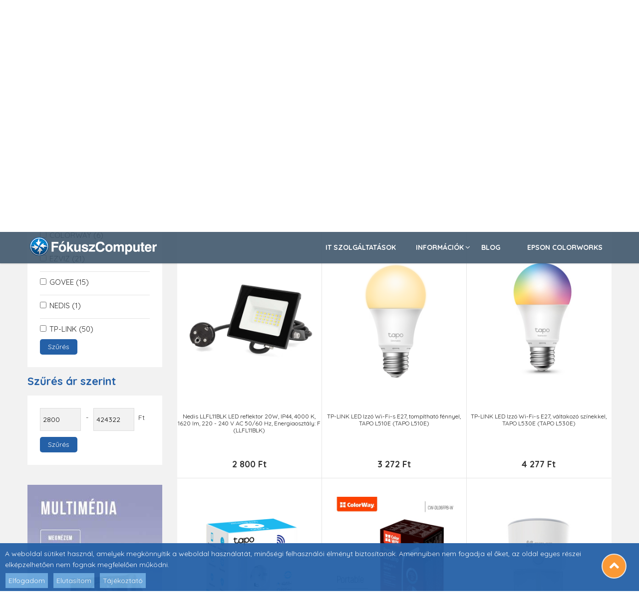

--- FILE ---
content_type: text/html; charset=utf-8
request_url: https://www.fokuszcomputer.hu/termeklista.cshtml?ml1=0&ml2=147
body_size: 39332
content:
<!doctype html>
<html class="no-js" lang="hu">
<head>
    <meta charset="utf-8">
    <meta http-equiv="X-UA-Compatible" content="IE=edge">
    <meta name="viewport" content="width=device-width, initial-scale=1">
    <meta name="Terméklista - Fókusz Computer Kft." content="meta description">
    <meta name="robots" content="index, follow" />
    <!-- Favicons -->
    <link rel="shortcut icon" href="/favicon.ico" type="image/x-icon">
    <link rel="apple-touch-icon" href="/assets/img/favicon.jpg">
    <title>Webshop - Fókusz Computer Kft.</title>
    <!-- ************************* CSS Files ************************* -->
    <!-- Bootstrap CSS -->
    <link rel="stylesheet" href="/assets/css/bootstrap.min.css">
    <!-- Font Awesome CSS -->
    <link rel="stylesheet" href="/assets/css/font-awesome.min.css">
    <!-- All Plugins CSS css -->
    <link rel="stylesheet" href="/assets/css/plugins.css">
    <!-- style css -->
    <link rel="stylesheet" href="/assets/css/main.css">
    <link rel="stylesheet" href="https://use.fontawesome.com/releases/v5.8.2/css/all.css" crossorigin="anonymous">
    <!-- modernizr JS
    ============================================ -->
    <!--[if lt IE 9]>
    <script src="//oss.maxcdn.com/html5shiv/3.7.2/html5shiv.min.js"></script>
    <script src="//oss.maxcdn.com/respond/1.4.2/respond.min.js"></script>
    <![endif]-->
    <link href="/css/jquery-ui.css" rel="stylesheet" />

    <script src="/assets/js/vendor/modernizr-2.8.3.min.js"></script>
    <script src="/Scripts/jquery-3.3.1.min.js"></script>
    <script src="/assets/js/jquery-ui.js"></script>
    <script src="/Scripts/search_ajax.js"></script>

    
    <!-- End Google Tag Manager -->

    <!-- Google tag (gtag.js) -->
    <script async src="https://www.googletagmanager.com/gtag/js?id=G-0TFWK47M9Z"></script>
    <script>
        window.dataLayer = window.dataLayer || [];
        function gtag() { dataLayer.push(arguments); }
        gtag('js', new Date());

        gtag('config', 'G-0TFWK47M9Z');
    </script>

</head>
<body>
    <div class="wrapper bg--zircon-light color-scheme-1">
        <!-- Header-->
        
<!-- Header Area Start Here -->
<header class="header header-1">
    <div class="header-top header-1--top">
        <div class="container">
            <div class="row align-items-center">
                <div class="col-lg-6 text-lg-left text-center">
                    <!-- Contact Info Start -->
                    <ul class="contact-info contact-info--1">
                        <li class="contact-info__list"><i class="fa fa-envelope-open"></i><a href="mailto:rendeles@fokuszcomputer.hu">rendeles@fokuszcomputer.hu</a></li>
                        <li class="contact-info__list">Érd: <i class="fa fa-phone"></i><a href="tel:+3623390460">+36 (23) 390 460</a></li>
                    </ul>
                    <!-- Contact Info End -->
                </div>
                <div class="col-lg-6 text-right">
                    <!-- Header Top Nav Start -->
                    <div class="header-top__nav header-top__nav--1 d-flex justify-content-lg-end justify-content-center">
                        <div class="user-info header-top__nav--item">
                            <div class="dropdown header-top__dropdown">
                                <i class="fa fa-user"></i><a class="dropdown-toggle" id="userID" data-toggle="dropdown" aria-haspopup="true" aria-expanded="false">
                                                                            <span>Fiókom</span>
                                                                    </a>
                                <div class="dropdown-menu" aria-labelledby="userID">
                                    
                                        <a class="dropdown-item" href="/bejelentkezes.cshtml">Bejelentkezés</a>
                                        <a class="dropdown-item" href="/regisztracio.cshtml">Regisztráció</a>
                                                                    </div>
                            </div>
                        </div>
                    </div>
                    <!-- Header Top Nav End -->
                </div>
            </div>
        </div>
    </div>
    <div class="header-middle header-1--middle brand-bg-2 d-flex align-items-center">
        <div class="container">
            <div class="row align-items-center">
                <div class="col-xl-3 tex-xl-left text-center">
                    <!-- Logo Start -->
                    <a class="logo-box" href="/index.cshtml">
                        <img src="/assets/img/logo/fokusz_logo_es_nev_white_s.png" alt="Fókusz Computer Kft. - logo">
                    </a>
                    <!-- Logo End -->
                </div>
                <div class="col-xl-6 col-lg-7 d-none d-lg-block">
                    <nav class="main-navigation">
                        <!-- Mainmenu Start -->
                        <ul class="mainmenu mainmenu--2">
                            <li class="mainmenu__item">
                                <a href="/it-szolgaltatasok/index.html" class="mainmenu__link">IT szolgáltatások</a>
                            </li>
                            
                            
                            
                            
                            <li class="mainmenu__item menu-item-has-children ">
                                <a href="#a" class="mainmenu__link" style="padding-right:1.3rem !important;">Információk</a>
                                <ul class="sub-menu">
                                    <li><a href="/uzleteink.cshtml">Üzletünk</a></li>
                                    <li><a href="/szolgaltatasok.cshtml">Szolgáltatások</a></li>
                                    <li><a href="/garancia.cshtml">Garancia</a></li>
                                    <li><a href="/atveteli-modok.cshtml">Átvételi- és fizetési módok</a></li>
                                    <li><a href="/rolunk.cshtml" class="mainmenu__link">Rólunk</a></li>
                                </ul>
                            </li>
                            
                            
                            <li class="mainmenu__item " style="padding-left:1.4rem !important;">
                                <a href="/blog.cshtml" class="mainmenu__link">Blog</a>
                            </li>
                            <li class="mainmenu__item " style="padding-left:1.4rem !important;">
                                <a href="/epson-colorworks.cshtml" class="mainmenu__link">Epson Colorworks</a>
                            </li>
                        </ul>
                        <!-- Mainmenu End -->
                    </nav>
                </div>
                <div class="col-xl-3 col-lg-4">
                    <!-- Search Form Start -->
                    <form method="post" id="searchFormHeader" class="search-form search-form--1">
                        
                        <input type="text" id="txtSearch" name="searchInput" class="search-form__input" placeholder="Keresés..." style="width:95%;" />
                        <button class="search-form__submit hover-scheme-1" type="submit" name="searchButton">
                            <i class="fa fa-search"></i>
                        </button>
                    </form>
                    <!-- Search Form End -->
                </div>
            </div>
            <div class="row">
                <div class="col-12 d-flex d-lg-none">
                    <!-- Main Mobile Menu Start -->
                    <div class="mobile-menu"></div>
                    <!-- Main Mobile Menu End -->
                </div>
            </div>
        </div>
    </div>
    <div class="header-bottom header-1--bottom">
        <div class="container">
            <div class="row custom-row align-items-end">
                <div class="col-lg-3">
                    <!-- Category Nav Start -->
                    <div class="category-nav">
                        <h2 class="category-nav__title tertiary-bg" id="js-cat-nav-title"><i class="fa fa-bars"></i> <span>Kategóriák</span></h2>
                        <ul class="category-nav__menu hide-in-default" id="js-cat-nav">
                                <li class="category-nav__menu__item has-children">
                                    <a href="#a"><i class="fa fa-print"></i>Nyomtat&#243;, MFP</a>
                                        <div class="category-nav__submenu">
                                            <div class="category-nav__submenu--inner">
                                                <ul>
                                                            <li><a href="termeklista.cshtml?ml1=0&amp;ml2=1">Tintasugaras nyomtat&#243; (145 db)</a></li>
                                                            <li><a href="termeklista.cshtml?ml1=0&amp;ml2=2">L&#233;zernyomtat&#243; (46 db)</a></li>
                                                            <li><a href="termeklista.cshtml?ml1=0&amp;ml2=3">Blokknyomtat&#243; (4 db)</a></li>
                                                            <li><a href="termeklista.cshtml?ml1=0&amp;ml2=4">C&#237;mkenyomtat&#243; (29 db)</a></li>
                                                            <li><a href="termeklista.cshtml?ml1=0&amp;ml2=166">C&#237;mkenyomtat&#243; kieg&#233;sz&#237;t&#245; (1 db)</a></li>
                                                            <li><a href="termeklista.cshtml?ml1=0&amp;ml2=5">Nagyform&#225;tum&#250; nyomtat&#243; (8 db)</a></li>
                                                            <li><a href="termeklista.cshtml?ml1=0&amp;ml2=6">Szkenner (1 db)</a></li>
                                                            <li><a href="termeklista.cshtml?ml1=0&amp;ml2=7">Keg&#233;sz&#237;tő, tartoz&#233;k (8 db)</a></li>
                                                            <li><a href="termeklista.cshtml?ml1=0&amp;ml2=165">Garancia kiterjeszt&#233;s (136 db)</a></li>
                                                </ul>
                                            </div>
                                        </div>
                                </li>
                                <li class="category-nav__menu__item has-children">
                                    <a href="#a"><i class="fas fa-fill-drip"></i>Nyomtat&#243; kell&#233;kanyag</a>
                                        <div class="category-nav__submenu">
                                            <div class="category-nav__submenu--inner">
                                                <ul>
                                                            <li><a href="termeklista.cshtml?ml1=0&amp;ml2=9">Tintapatron (545 db)</a></li>
                                                            <li><a href="termeklista.cshtml?ml1=0&amp;ml2=10">Toner (74 db)</a></li>
                                                            <li><a href="termeklista.cshtml?ml1=0&amp;ml2=11">Pap&#237;r, fot&#243;pap&#237;r (81 db)</a></li>
                                                            <li><a href="termeklista.cshtml?ml1=0&amp;ml2=12">Fest&#233;kszalag (40 db)</a></li>
                                                            <li><a href="termeklista.cshtml?ml1=0&amp;ml2=13">Egy&#233;b kell&#233;kanyag (95 db)</a></li>
                                                </ul>
                                            </div>
                                        </div>
                                </li>
                                <li class="category-nav__menu__item has-children">
                                    <a href="#a"><i class="fa fa-recycle"></i>Haszn&#225;lt, fel&#250;j&#237;tott eszk&#246;z</a>
                                        <div class="category-nav__submenu">
                                            <div class="category-nav__submenu--inner">
                                                <ul>
                                                            <li><a href="termeklista.cshtml?ml1=0&amp;ml2=19">Haszn&#225;lt notebook (1 db)</a></li>
                                                            <li><a href="termeklista.cshtml?ml1=0&amp;ml2=20">Haszn&#225;lt monitor (3 db)</a></li>
                                                            <li><a href="termeklista.cshtml?ml1=0&amp;ml2=21">Haszn&#225;lt asztali PC (2 db)</a></li>
                                                </ul>
                                            </div>
                                        </div>
                                </li>
                                <li class="category-nav__menu__item has-children">
                                    <a href="#a"><i class="fa fa-video-camera"></i>Akci&#243;kamera</a>
                                        <div class="category-nav__submenu">
                                            <div class="category-nav__submenu--inner">
                                                <ul>
                                                            <li><a href="termeklista.cshtml?ml1=0&amp;ml2=138">Akci&#243; kamera (1 db)</a></li>
                                                </ul>
                                            </div>
                                        </div>
                                </li>
                                <li class="category-nav__menu__item has-children">
                                    <a href="#a"><i class="fa fa-laptop"></i>Notebookok, kieg&#233;sz&#237;tő</a>
                                        <div class="category-nav__submenu">
                                            <div class="category-nav__submenu--inner">
                                                <ul>
                                                            <li><a href="termeklista.cshtml?ml1=0&amp;ml2=16">Notebook (349 db)</a></li>
                                                            <li><a href="termeklista.cshtml?ml1=0&amp;ml2=17">Kieg&#233;sz&#237;tő (105 db)</a></li>
                                                            <li><a href="termeklista.cshtml?ml1=0&amp;ml2=18">T&#225;ska (149 db)</a></li>
                                                </ul>
                                            </div>
                                        </div>
                                </li>
                                <li class="category-nav__menu__item has-children">
                                    <a href="#a"><i class="fa fa-ethernet"></i>K&#225;bel, &#225;talak&#237;t&#243;</a>
                                        <div class="category-nav__submenu">
                                            <div class="category-nav__submenu--inner">
                                                <ul>
                                                            <li><a href="termeklista.cshtml?ml1=0&amp;ml2=139">Adapter (14 db)</a></li>
                                                            <li><a href="termeklista.cshtml?ml1=0&amp;ml2=151">Adatk&#225;bel (5 db)</a></li>
                                                            <li><a href="termeklista.cshtml?ml1=0&amp;ml2=152">Audi&#243; (1 db)</a></li>
                                                            <li><a href="termeklista.cshtml?ml1=0&amp;ml2=153">Csatlakoz&#243; (5 db)</a></li>
                                                            <li><a href="termeklista.cshtml?ml1=0&amp;ml2=154">H&#225;l&#243;zati k&#225;bel (14 db)</a></li>
                                                            <li><a href="termeklista.cshtml?ml1=0&amp;ml2=155">T&#225;p k&#225;bel (20 db)</a></li>
                                                            <li><a href="termeklista.cshtml?ml1=0&amp;ml2=156">USB k&#225;bel (13 db)</a></li>
                                                            <li><a href="termeklista.cshtml?ml1=0&amp;ml2=157">Vide&#243; k&#225;bel (12 db)</a></li>
                                                </ul>
                                            </div>
                                        </div>
                                </li>
                                <li class="category-nav__menu__item has-children">
                                    <a href="#a"><i class="fa fa-money"></i>P&#233;nzt&#225;rg&#233;p, kieg&#233;sz&#237;tő</a>
                                        <div class="category-nav__submenu">
                                            <div class="category-nav__submenu--inner">
                                                <ul>
                                                            <li><a href="termeklista.cshtml?ml1=0&amp;ml2=23">P&#233;nzt&#225;ri szalag (7 db)</a></li>
                                                            <li><a href="termeklista.cshtml?ml1=0&amp;ml2=24">Kasszafi&#243;k, kassza (1 db)</a></li>
                                                </ul>
                                            </div>
                                        </div>
                                </li>
                                <li class="category-nav__menu__item has-children">
                                    <a href="#a"><i class="fa fa-keyboard-o"></i>Komponens</a>
                                        <div class="category-nav__submenu">
                                            <div class="category-nav__submenu--inner">
                                                <ul>
                                                            <li><a href="termeklista.cshtml?ml1=0&amp;ml2=40">Alaplap (146 db)</a></li>
                                                            <li><a href="termeklista.cshtml?ml1=0&amp;ml2=41">Bluetooth adapter (6 db)</a></li>
                                                            <li><a href="termeklista.cshtml?ml1=0&amp;ml2=42">Bőv&#237;tő &#233;s vez&#233;rlők&#225;rtya (8 db)</a></li>
                                                            <li><a href="termeklista.cshtml?ml1=0&amp;ml2=43">Hangk&#225;rtya (4 db)</a></li>
                                                            <li><a href="termeklista.cshtml?ml1=0&amp;ml2=44">H&#225;z (66 db)</a></li>
                                                            <li><a href="termeklista.cshtml?ml1=0&amp;ml2=45">Hűt&#233;s (67 db)</a></li>
                                                            <li><a href="termeklista.cshtml?ml1=0&amp;ml2=46">Mem&#243;ria (220 db)</a></li>
                                                            <li><a href="termeklista.cshtml?ml1=0&amp;ml2=47">Merevlemez (43 db)</a></li>
                                                            <li><a href="termeklista.cshtml?ml1=0&amp;ml2=48">Optikai meghajt&#243; (8 db)</a></li>
                                                            <li><a href="termeklista.cshtml?ml1=0&amp;ml2=49">Processzor (22 db)</a></li>
                                                            <li><a href="termeklista.cshtml?ml1=0&amp;ml2=51">SSD (108 db)</a></li>
                                                            <li><a href="termeklista.cshtml?ml1=0&amp;ml2=52">T&#225;pegys&#233;g (91 db)</a></li>
                                                            <li><a href="termeklista.cshtml?ml1=0&amp;ml2=54">Vide&#243;k&#225;rtya (60 db)</a></li>
                                                </ul>
                                            </div>
                                        </div>
                                </li>
                                <li class="category-nav__menu__item has-children">
                                    <a href="#a"><i class="fa fa-hdd-o"></i>Perif&#233;ria</a>
                                        <div class="category-nav__submenu">
                                            <div class="category-nav__submenu--inner">
                                                <ul>
                                                            <li><a href="termeklista.cshtml?ml1=0&amp;ml2=55">Billentyűzet (103 db)</a></li>
                                                            <li><a href="termeklista.cshtml?ml1=0&amp;ml2=56">Billentyűzet + eg&#233;r (50 db)</a></li>
                                                            <li><a href="termeklista.cshtml?ml1=0&amp;ml2=58">Eg&#233;r (235 db)</a></li>
                                                            <li><a href="termeklista.cshtml?ml1=0&amp;ml2=160">Eg&#233;rpad (24 db)</a></li>
                                                            <li><a href="termeklista.cshtml?ml1=0&amp;ml2=59">Headset, f&#252;lhallgat&#243; (211 db)</a></li>
                                                            <li><a href="termeklista.cshtml?ml1=0&amp;ml2=60">Hangsz&#243;r&#243; (63 db)</a></li>
                                                            <li><a href="termeklista.cshtml?ml1=0&amp;ml2=61">J&#225;t&#233;kvez&#233;rlő (20 db)</a></li>
                                                            <li><a href="termeklista.cshtml?ml1=0&amp;ml2=63">Szkenner (16 db)</a></li>
                                                            <li><a href="termeklista.cshtml?ml1=0&amp;ml2=64">Sz&#252;netmentes t&#225;pegys&#233;g (149 db)</a></li>
                                                            <li><a href="termeklista.cshtml?ml1=0&amp;ml2=66">Webkamera (27 db)</a></li>
                                                </ul>
                                            </div>
                                        </div>
                                </li>
                                                            <li class="category-nav__menu__item hidden-menu-item has-children">
                                    <a href="#a"><i class="fas fa-network-wired"></i>H&#225;l&#243;zati eszk&#246;z</a>
                                        <div class="category-nav__submenu">
                                            <div class="category-nav__submenu--inner">
                                                <ul>
                                                            <li><a href="/termeklista.cshtml?ml1=0&amp;ml2=142">Antenna (6 db)</a></li>
                                                            <li><a href="/termeklista.cshtml?ml1=0&amp;ml2=70">H&#225;l&#243;zati adapter, k&#225;rtya (101 db)</a></li>
                                                            <li><a href="/termeklista.cshtml?ml1=0&amp;ml2=67">Routerek, Acces Point (193 db)</a></li>
                                                            <li><a href="/termeklista.cshtml?ml1=0&amp;ml2=68">Switch (182 db)</a></li>
                                                            <li><a href="/termeklista.cshtml?ml1=0&amp;ml2=72">Szersz&#225;m (28 db)</a></li>
                                                            <li><a href="/termeklista.cshtml?ml1=0&amp;ml2=71">Wifi jelerős&#237;tő (14 db)</a></li>
                                                            <li><a href="/termeklista.cshtml?ml1=0&amp;ml2=158">IP kamera (43 db)</a></li>
                                                </ul>
                                            </div>
                                        </div>
                                </li>
                                <li class="category-nav__menu__item hidden-menu-item has-children">
                                    <a href="#a"><i class="fab fa-windows"></i>Szoftver</a>
                                        <div class="category-nav__submenu">
                                            <div class="category-nav__submenu--inner">
                                                <ul>
                                                            <li><a href="/termeklista.cshtml?ml1=0&amp;ml2=73">Oper&#225;ci&#243;s rendszer (12 db)</a></li>
                                                            <li><a href="/termeklista.cshtml?ml1=0&amp;ml2=74">Irodai szoftver (1 db)</a></li>
                                                            <li><a href="/termeklista.cshtml?ml1=0&amp;ml2=75">Biztons&#225;gi szoftver (3 db)</a></li>
                                                </ul>
                                            </div>
                                        </div>
                                </li>
                                <li class="category-nav__menu__item hidden-menu-item has-children">
                                    <a href="#a"><i class="fa fa-hdd"></i>Adathordoz&#243;</a>
                                        <div class="category-nav__submenu">
                                            <div class="category-nav__submenu--inner">
                                                <ul>
                                                            <li><a href="/termeklista.cshtml?ml1=0&amp;ml2=76">Mem&#243;riak&#225;rtya (90 db)</a></li>
                                                            <li><a href="/termeklista.cshtml?ml1=0&amp;ml2=77">Pendrive (99 db)</a></li>
                                                            <li><a href="/termeklista.cshtml?ml1=0&amp;ml2=78">K&#252;lső merevlemez (18 db)</a></li>
                                                            <li><a href="/termeklista.cshtml?ml1=0&amp;ml2=141">USB Mem&#243;riaolvas&#243; (4 db)</a></li>
                                                </ul>
                                            </div>
                                        </div>
                                </li>
                                <li class="category-nav__menu__item hidden-menu-item has-children">
                                    <a href="#a"><i class="fa fa-desktop"></i>Sz&#225;m&#237;t&#243;g&#233;p</a>
                                        <div class="category-nav__submenu">
                                            <div class="category-nav__submenu--inner">
                                                <ul>
                                                            <li><a href="/termeklista.cshtml?ml1=0&amp;ml2=79">All in One sz&#225;m&#237;t&#243;g&#233;p (42 db)</a></li>
                                                            <li><a href="/termeklista.cshtml?ml1=0&amp;ml2=80">Asztali PC (123 db)</a></li>
                                                </ul>
                                            </div>
                                        </div>
                                </li>
                                <li class="category-nav__menu__item hidden-menu-item has-children">
                                    <a href="#a"><i class="fas fa-mobile-alt"></i>Okos eszk&#246;z</a>
                                        <div class="category-nav__submenu">
                                            <div class="category-nav__submenu--inner">
                                                <ul>
                                                            <li><a href="/termeklista.cshtml?ml1=0&amp;ml2=146">Okostelefon (44 db)</a></li>
                                                            <li><a href="/termeklista.cshtml?ml1=0&amp;ml2=147">Okos otthon (114 db)</a></li>
                                                            <li><a href="/termeklista.cshtml?ml1=0&amp;ml2=148">Okos &#243;ra (4 db)</a></li>
                                                            <li><a href="/termeklista.cshtml?ml1=0&amp;ml2=149">Kieg&#233;sz&#237;tő (45 db)</a></li>
                                                </ul>
                                            </div>
                                        </div>
                                </li>
                                <li class="category-nav__menu__item hidden-menu-item has-children">
                                    <a href="#a"><i class="fa fa-tablet"></i>Tabletek, 2in1 eszk&#246;z</a>
                                        <div class="category-nav__submenu">
                                            <div class="category-nav__submenu--inner">
                                                <ul>
                                                            <li><a href="/termeklista.cshtml?ml1=0&amp;ml2=81">Tablet (29 db)</a></li>
                                                            <li><a href="/termeklista.cshtml?ml1=0&amp;ml2=140">Kieg&#233;sz&#237;tő (25 db)</a></li>
                                                </ul>
                                            </div>
                                        </div>
                                </li>
                                <li class="category-nav__menu__item hidden-menu-item has-children">
                                    <a href="#a"><i class="fa fa-headphones"></i>JBL/Marley</a>
                                        <div class="category-nav__submenu">
                                            <div class="category-nav__submenu--inner">
                                                <ul>
                                                </ul>
                                            </div>
                                        </div>
                                </li>
                                <li class="category-nav__menu__item hidden-menu-item has-children">
                                    <a href="#a"><i class="fas fa-camera"></i>Sz&#243;rakoztat&#243; elektronika</a>
                                        <div class="category-nav__submenu">
                                            <div class="category-nav__submenu--inner">
                                                <ul>
                                                            <li><a href="/termeklista.cshtml?ml1=0&amp;ml2=150">Konzol (37 db)</a></li>
                                                </ul>
                                            </div>
                                        </div>
                                </li>
                            <li class="category-nav__menu__item">
                                <a href="#a" class="js-expand-hidden-menu">További kategóriák</a>
                            </li>
                        </ul>

                    </div>
                    <!-- Category Nav End -->
                    <div class="category-mobile-menu"></div>
                </div>
                <div class="col-lg-8 col-md-10">
                    <div class="corporate corporate--1">
                        <div class="corporate__single">
                            <div class="corporate__icon">
                                <i class="fa fa-truck"></i>
                            </div>
                            <div class="corporate__content">
                                <h3 class="corporate__title">Ingyenes szállítás</h3>
                                <p class="corporate__text">100&#160;000 Ft feletti rendelés esetén</p>
                            </div>
                        </div>
                        <div class="corporate__single">
                            <div class="corporate__icon">
                                <i class="fa fa-lightbulb-o"></i>
                            </div>
                            <div class="corporate__content">
                                <h3 class="corporate__title">Tanácsadás</h3>
                                <p class="corporate__text">Segítünk megtalálni a megfelelőt</p>
                            </div>
                        </div>
                        <div class="corporate__single">
                            <div class="corporate__icon">
                                <i class="fa fa-print"></i>
                            </div>
                            <div class="corporate__content">
                                <h3 class="corporate__title">gazdasagosnyomtato.hu</h3>
                                <p class="corporate__text">Optimalizáljuk nyomtatási költségeit</p>
                            </div>
                        </div>
                    </div>
                </div>
                <div class="col-lg-1 col-md-2 align-self-start">
                    <!-- Header Cart Start -->
                    <div class="mini-cart mini-cart--1">
                        <a class="mini-cart__dropdown-toggle" id="cartDropdown">
                            <i class="fas fa-shopping-cart mini-cart__icon"></i>
                            <sub class="mini-cart__count">0</sub>
                        </a>
                        <div class="mini-cart__dropdown-menu">
                            <div class="mini-cart__content">
                                <div class="mini-cart__item">
                                        <div>
                                            <div>
                                                <p style="margin:0;text-align:left;">A kosár üres.</p>
                                            </div>
                                        </div>
                                </div>
                            </div>
                        </div>
                    </div>
                    <!-- Header Cart End -->
                </div>
            </div>
        </div>
    </div>
    <!-- Sticky Header Start -->
    <div class="fixed-header">
        <div class="container">
            <div class="row">
                <div class="col-lg-3">
                    <!-- Sticky Logo Start -->
                    <a class="sticky-logo" href="/index.cshtml">
                        <img src="/assets/img/logo/fokusz_logo_white.png" alt="logo">
                    </a>
                    <!-- Sticky Logo End -->
                </div>
                <div class="col-lg-9">
                    <!-- Sticky Mainmenu Start -->
                    <nav class="sticky-navigation">
                        <ul class="mainmenu sticky-menu">
                            
                             <li class="mainmenu__item">
                                 <a href="/it-szolgaltatasok/index.html" class="mainmenu__link">IT szolgáltatások</a>
                             </li>
                            
                            
                            
                            
                            <li class="mainmenu__item menu-item-has-children ">
                                <a href="#a" class="mainmenu__link" style="padding-right:1.3rem !important;">Információk</a>
                                <ul class="sub-menu">
                                    <li><a href="/uzleteink.cshtml">Üzletünk</a></li>
                                    <li><a href="/szolgaltatasok.cshtml">Szolgáltatások</a></li>
                                    <li><a href="/garancia.cshtml">Garancia</a></li>
                                    <li><a href="/atveteli-modok.cshtml">Átvételi- és fizetési módok</a></li>
                                    <li><a href="/rolunk.cshtml" class="mainmenu__link">Rólunk</a></li>
                                </ul>
                            </li>
                            
                            <li class="mainmenu__item ">
                                <a href="/blog.cshtml" class="mainmenu__link">Blog</a>
                            </li>
                            <li class="mainmenu__item " style="padding-left:1.4rem !important;">
                                <a href="/epson-colorworks.cshtml" class="mainmenu__link">Epson Colorworks</a>
                            </li>
                        </ul>
                        <div class="sticky-mobile-menu">
                            <span class="sticky-menu-btn"></span>
                        </div>
                    </nav>
                    <!-- Sticky Mainmenu End -->
                </div>
            </div>
        </div>
    </div>
    <!-- Sticky Header End -->
</header>
<!-- Header Area End Here -->

        <!-- Body-->
        
    <script type="text/javascript">
        $(document).ready(function () {
            var element = document.querySelector("#prListScrollDiv");
            element.scrollIntoView({ behavior: 'smooth', block: 'start' });
        });
    </script>

<div class="breadcrumb-area">
    <div class="container">
        <div class="row">
            <div class="col-12">
                <ul class="breadcrumb">
                        <li>
                            
                                                            <a href="/termeklista.cshtml?ml1=18&ml2=0">Okos eszk&#246;z</a><span> &rarr;</span>
                                <a href="#a" style="background-color:#fb9935; color:#fff; padding:3px;">Okos otthon</a>
                        </li>
                                    </ul>
            </div>
        </div>
    </div>
</div>
<!-- Main Wrapper Start -->
<main id="content" class="main-content-wrapper">
    <div class="shop-area pt--40 pb--80 pt-sm--30 pb-sm--60">
        <div class="container">
            <div class="row">
                <div class="col-lg-9 order-lg-2 mb-md--40">
                    <!-- Shop Toolbar Start -->
                                                                                                                            <div class="shop-toolbar">
                            <div class="shop-toolbar__grid-list">
                            </div>
                            <div class="shop-toolbar__shorter">
                                <form method="post">
                                    <select class="short-select nice-select" name="selectRendezes" style="display:inline;" onchange="this.form.submit();">
                                            <option value="1" selected>&#193;r (legolcs&#243;bb legel&#246;l)</option>
                                            <option value="2" >&#193;r (legdr&#225;g&#225;bb legel&#246;l)</option>
                                            <option value="3" >Term&#233;kn&#233;v (A-Z)</option>
                                            <option value="4" >Term&#233;kn&#233;v (Z-A)</option>
                                    </select>
                                    <input type="hidden" name="min-price-hidden" id="min-price-hidden" value="2800">
                                    <input type="hidden" name="max-price-hidden" id="max-price-hidden" value="424322">
                                    <input type="hidden" name="vanGyartoSzures-hidden" id="vanGyartoSzures-hidden" value="False">
                                    <input type="hidden" name="vanArSzures-hidden" id="vanArSzures-hidden" value="False">
                                    <input type="hidden" name="gyartoSzurok-hidden" id="gyartoSzurok-hidden" value="">
                                    <input type="hidden" name="rendezesSzempont-hidden" id="rendezesSzempont-hidden" value="0">
                                </form>
                            </div>
                            <span class="shop-toolbar__product-count">114 termék</span>
                        </div>
                                        <div class="row no-gutters">
                        <div class="col-12">
                                <form method="post">
                                    <div class="pagibuttons">
                                        <div class="pagination">
                                            
                                            <button type="submit" name="elsoOldal" id="elsoOldal" class="lapozoGomb-gradient">&lt;&lt;</button>
                                            <button type="submit" name="elozoOldal" id="elozoOldal" class="lapozoGomb-gradient">&lt;</button>
                                            <input type="hidden" name="elozoOldalValue" value="8" />
                                            
                                            
                                                                                                                                            <button type="submit" name="lapozoOldal_1" id="lapozoOldal_1" class="lapozoGomb-active">1</button>
                                                    <input type="hidden" name="lapozoOldalValue_1" value="1" />
                                                    <button type="submit" name="lapozoOldal_2" id="lapozoOldal_2" class="lapozoGomb-gradient">2</button>
                                                    <input type="hidden" name="lapozoOldalValue_2" value="2" />
                                                    <button type="submit" name="lapozoOldal_3" id="lapozoOldal_3" class="lapozoGomb-gradient">3</button>
                                                    <input type="hidden" name="lapozoOldalValue_3" value="3" />
                                                <p style="display:inline; color:#A8AEB3; font-size:20px;">...</p>
                                                    <button type="submit" name="lapozoOldal_8" id="lapozoOldal_8" class="lapozoGomb-gradient">8</button>
                                                    <input type="hidden" name="lapozoOldalValue_8" value="8" />
                                            <button type="submit" name="kovetkezoOldal" id="kovetkezoOldal" class="lapozoGomb-gradient">&gt;</button>
                                            <button type="submit" name="utolsoOldal" id="utolsoOldal" class="lapozoGomb-gradient">&gt;&gt;</button>
                                            <input type="hidden" name="kovetkezoOldalValue" value="2" />
                                            <input type="hidden" name="utolsoOldalValue" value="8" />
                                        </div>
                                    </div>
                                    <input type="hidden" name="min-price-hidden" id="min-price-hidden" value="2800">
                                    <input type="hidden" name="max-price-hidden" id="max-price-hidden" value="424322">
                                    <input type="hidden" name="vanGyartoSzures-hidden" id="vanGyartoSzures-hidden" value="False">
                                    <input type="hidden" name="vanArSzures-hidden" id="vanArSzures-hidden" value="False">
                                    <input type="hidden" name="gyartoSzurok-hidden" id="gyartoSzurok-hidden" value="">
                                    <input type="hidden" name="rendezesSzempont-hidden" id="rendezesSzempont-hidden" value="0">
                                </form>
                        </div>
                    </div>
                    
                    <!-- Shop Toolbar End -->
                    <!-- Shop Layout Start -->
                    <div class="main-shop-wrapper" id="prListScrollDiv">
                        <div class="tab-content">
                            <div class="tab-pane show active">
                                <div class="product-grid-view three-column">
                                    <div class="row no-gutters">
                                                <div class="col-md-4 col-sm-6">
                                                    <form method="post">
                                                        <div class="product-box product-box-hover-down bg--white color-1">
                                                            <div class="product-box__img" style="width:95%;min-height:350px;display:flex;align-items:center;">
                                                                <img src="/ImagesExtNew/KepekTempChs/Nedis_LLFL11BLK_LED_reflektor_20W_IP44_4000_K_1620_lm_220_-_240_V_AC_5060_Hz_Energiaosztaly_F-i1704191.jpg" alt="Nedis LLFL11BLK LED reflektor 20W, IP44, 4000 K, 1620 lm, 220 - 240 V AC 50/60 Hz, Energiaoszt&#225;ly: F (LLFL11BLK)" class="primary-image" />
                                                                <img src="/ImagesExtNew/KepekTempChs/Nedis_LLFL11BLK_LED_reflektor_20W_IP44_4000_K_1620_lm_220_-_240_V_AC_5060_Hz_Energiaosztaly_F-i1704191.jpg" alt="Nedis LLFL11BLK LED reflektor 20W, IP44, 4000 K, 1620 lm, 220 - 240 V AC 50/60 Hz, Energiaoszt&#225;ly: F (LLFL11BLK)" class="secondary-image" />
                                                                <a href="#a" data-toggle="modal" data-target="#productModal_51930" class="product-box__quick-view"><i class="fa fa-search"></i></a>
                                                            </div>
                                                            <div class="product-box__content">
                                                                <h3 class="product-box__title"><a href="/termekreszlet.cshtml?pid=c389340" style="min-height:80px; font-weight:normal;font-size:1.2rem;" title="Termék részletek">Nedis LLFL11BLK LED reflektor 20W, IP44, 4000 K, 1620 lm, 220 - 240 V AC 50/60 Hz, Energiaoszt&#225;ly: F (LLFL11BLK)</a></h3>
                                                                <div class="product-box__price">
                                                                    
                                                                        <span class="sale-price">2&#160;800 Ft</span>
                                                                </div>
                                                            </div>
                                                            <div class="product-box__action action-2">
                                                                <button class="add-to-cart" data-toggle="tooltip" name="kosarba_button" title="Termék elhelyezése a kosárban"><i class="fa fa-shopping-cart"></i> Kosárba</button>
                                                            </div>
                                                        </div>
                                                        
                                                        <div class="modal fade product-modal" id="productModal_51930" tabindex="-1" role="dialog" aria-hidden="true">
                                                            <div class="modal-dialog" role="document">
                                                                <div class="modal-content">
                                                                    <div class="modal-body">
                                                                        <button type="button" class="close" data-dismiss="modal" aria-label="Close">
                                                                            <span aria-hidden="true">&times;</span>
                                                                        </button>
                                                                        <div class="row">
                                                                            <div class="col-md-5">
                                                                                <div class="tab-content product-thumb-large">
                                                                                        <div id="196133" class="tab-pane active show fade">
                                                                                            <img src="ImagesExtNew/KepekTempChs/Nedis_LLFL11BLK_LED_reflektor_20W_IP44_4000_K_1620_lm_220_-_240_V_AC_5060_Hz_Energiaosztaly_F-i1704191.jpg" alt="Nedis LLFL11BLK LED reflektor 20W, IP44, 4000 K, 1620 lm, 220 - 240 V AC 50/60 Hz, Energiaoszt&#225;ly: F (LLFL11BLK)" />
                                                                                        </div>
                                                                                        <div id="196134" class="tab-pane fade">
                                                                                            <img src="ImagesExtNew/KepekTempChs/Nedis_LLFL11BLK_LED_reflektor_20W_IP44_4000_K_1620_lm_220_-_240_V_AC_5060_Hz_Energiaosztaly_F-i1704184.jpg" alt="Nedis LLFL11BLK LED reflektor 20W, IP44, 4000 K, 1620 lm, 220 - 240 V AC 50/60 Hz, Energiaoszt&#225;ly: F (LLFL11BLK)" />
                                                                                        </div>
                                                                                        <div id="196135" class="tab-pane fade">
                                                                                            <img src="ImagesExtNew/KepekTempChs/Nedis_LLFL11BLK_LED_reflektor_20W_IP44_4000_K_1620_lm_220_-_240_V_AC_5060_Hz_Energiaosztaly_F-i1704177.jpg" alt="Nedis LLFL11BLK LED reflektor 20W, IP44, 4000 K, 1620 lm, 220 - 240 V AC 50/60 Hz, Energiaoszt&#225;ly: F (LLFL11BLK)" />
                                                                                        </div>
                                                                                        <div id="196136" class="tab-pane fade">
                                                                                            <img src="ImagesExtNew/KepekTempChs/Nedis_LLFL11BLK_LED_reflektor_20W_IP44_4000_K_1620_lm_220_-_240_V_AC_5060_Hz_Energiaosztaly_F-i1704198.jpg" alt="Nedis LLFL11BLK LED reflektor 20W, IP44, 4000 K, 1620 lm, 220 - 240 V AC 50/60 Hz, Energiaoszt&#225;ly: F (LLFL11BLK)" />
                                                                                        </div>
                                                                                        <div id="196137" class="tab-pane fade">
                                                                                            <img src="ImagesExtNew/KepekTempChs/Nedis_LLFL11BLK_LED_reflektor_20W_IP44_4000_K_1620_lm_220_-_240_V_AC_5060_Hz_Energiaosztaly_F-i1704205.jpg" alt="Nedis LLFL11BLK LED reflektor 20W, IP44, 4000 K, 1620 lm, 220 - 240 V AC 50/60 Hz, Energiaoszt&#225;ly: F (LLFL11BLK)" />
                                                                                        </div>
                                                                                </div>
                                                                                <div class="product-thumbnail">
                                                                                    <div class="thumb-menu owl-carousel" id="thumbmenu">
                                                                                            <div class="thumb-menu-item">
                                                                                                <a href="#196133" data-toggle="tab" class="nav-link active">
                                                                                                    <img src="ImagesExtNew/KepekTempChs/Nedis_LLFL11BLK_LED_reflektor_20W_IP44_4000_K_1620_lm_220_-_240_V_AC_5060_Hz_Energiaosztaly_F-i1704191.jpg" alt="Nedis LLFL11BLK LED reflektor 20W, IP44, 4000 K, 1620 lm, 220 - 240 V AC 50/60 Hz, Energiaoszt&#225;ly: F (LLFL11BLK)" />
                                                                                                </a>
                                                                                            </div>
                                                                                            <div class="thumb-menu-item">
                                                                                                <a href="#196134" data-toggle="tab" class="nav-link ">
                                                                                                    <img src="ImagesExtNew/KepekTempChs/Nedis_LLFL11BLK_LED_reflektor_20W_IP44_4000_K_1620_lm_220_-_240_V_AC_5060_Hz_Energiaosztaly_F-i1704184.jpg" alt="Nedis LLFL11BLK LED reflektor 20W, IP44, 4000 K, 1620 lm, 220 - 240 V AC 50/60 Hz, Energiaoszt&#225;ly: F (LLFL11BLK)" />
                                                                                                </a>
                                                                                            </div>
                                                                                            <div class="thumb-menu-item">
                                                                                                <a href="#196135" data-toggle="tab" class="nav-link ">
                                                                                                    <img src="ImagesExtNew/KepekTempChs/Nedis_LLFL11BLK_LED_reflektor_20W_IP44_4000_K_1620_lm_220_-_240_V_AC_5060_Hz_Energiaosztaly_F-i1704177.jpg" alt="Nedis LLFL11BLK LED reflektor 20W, IP44, 4000 K, 1620 lm, 220 - 240 V AC 50/60 Hz, Energiaoszt&#225;ly: F (LLFL11BLK)" />
                                                                                                </a>
                                                                                            </div>
                                                                                            <div class="thumb-menu-item">
                                                                                                <a href="#196136" data-toggle="tab" class="nav-link ">
                                                                                                    <img src="ImagesExtNew/KepekTempChs/Nedis_LLFL11BLK_LED_reflektor_20W_IP44_4000_K_1620_lm_220_-_240_V_AC_5060_Hz_Energiaosztaly_F-i1704198.jpg" alt="Nedis LLFL11BLK LED reflektor 20W, IP44, 4000 K, 1620 lm, 220 - 240 V AC 50/60 Hz, Energiaoszt&#225;ly: F (LLFL11BLK)" />
                                                                                                </a>
                                                                                            </div>
                                                                                            <div class="thumb-menu-item">
                                                                                                <a href="#196137" data-toggle="tab" class="nav-link ">
                                                                                                    <img src="ImagesExtNew/KepekTempChs/Nedis_LLFL11BLK_LED_reflektor_20W_IP44_4000_K_1620_lm_220_-_240_V_AC_5060_Hz_Energiaosztaly_F-i1704205.jpg" alt="Nedis LLFL11BLK LED reflektor 20W, IP44, 4000 K, 1620 lm, 220 - 240 V AC 50/60 Hz, Energiaoszt&#225;ly: F (LLFL11BLK)" />
                                                                                                </a>
                                                                                            </div>
                                                                                    </div>
                                                                                </div>
                                                                            </div>
                                                                            <div class="col-md-7">
                                                                                <div class="modal-box product">
                                                                                    <h3 class="product-title" style="font-size:1.3rem;">Nedis LLFL11BLK LED reflektor 20W, IP44, 4000 K, 1620 lm, 220 - 240 V AC 50/60 Hz, Energiaoszt&#225;ly: F (LLFL11BLK)</h3>
                                                                                    <div class="product-price">

                                                                                            <span class="sale-price">2&#160;800 Ft</span>
                                                                                    </div>
                                                                                    <a class="product-link" href="/termekreszlet.cshtml?pid=c389340" style="text-decoration:none;color:#2460a7;">Termék részletek &rarr;</a>
                                                                                    <p class="product-availability"><i class="fa fa-check-circle"></i> El&#233;rhető</p>
                                                                                    <div class="product-action-wrapper">
                                                                                        <div class="quantity">
                                                                                            <input type="number" class="quantity-input" name="qtyCartPopup" id="qtyCartPopup" value="1" min="1" max="10">
                                                                                        </div>
                                                                                        <button type="submit" class="btn btn-style-1 add-to-cart color-1" name="kosarba_button-popup" title="Kosárba"><i class="fa fa-shopping-cart"></i> Kosárba</button>
                                                                                    </div>
                                                                                    <p class="product-desc">
                                                                                        
                                                                                    </p>
                                                                                    <p><a class="product-link" href="/termekreszlet.cshtml?pid=c389340" style="text-decoration:none;color:#2460a7;">További részletek &rarr;</a></p>
                                                                                    <div class="social-share">
                                                                                        <h4>Megosztás</h4>
                                                                                        <ul class="social boxed-social">
                                                                                            <li class="social__item"><a href="" class="social__link facebook"><i class="fab fa-facebook-square"></i></a></li>
                                                                                        </ul>
                                                                                    </div>
                                                                                </div>
                                                                            </div>
                                                                        </div>
                                                                    </div>
                                                                </div>
                                                            </div>
                                                        </div>
                                                        
                                                        <input type="hidden" name="min-price-hidden" id="min-price-hidden" value="2800">
                                                        <input type="hidden" name="max-price-hidden" id="max-price-hidden" value="424322">
                                                        <input type="hidden" name="vanGyartoSzures-hidden" id="vanGyartoSzures-hidden" value="False">
                                                        <input type="hidden" name="vanArSzures-hidden" id="vanArSzures-hidden" value="False">
                                                        <input type="hidden" name="gyartoSzurok-hidden" id="gyartoSzurok-hidden" value="">
                                                        <input type="hidden" name="rendezesSzempont-hidden" id="rendezesSzempont-hidden" value="0">
                                                        <input type="hidden" name="product_id" value="c389340">
                                                        <input type="hidden" name="price_huf" value="2800">
                                                        <input type="hidden" name="marg" value="6,00">
                                                        <input type="hidden" name="oldalszam" value="1">
                                                    </form>
                                                </div>
                                                <div class="col-md-4 col-sm-6">
                                                    <form method="post">
                                                        <div class="product-box product-box-hover-down bg--white color-1">
                                                            <div class="product-box__img" style="width:95%;min-height:350px;display:flex;align-items:center;">
                                                                <img src="/ImagesExtNew/KepekTempChs/TP-LINK_LED_Izzo_Wi-Fi-s_E27_tompithato_fennyel_TAPO_L510E-i590659.png" alt="TP-LINK LED Izz&#243; Wi-Fi-s E27, tomp&#237;that&#243; f&#233;nnyel, TAPO L510E (TAPO L510E)" class="primary-image" />
                                                                <img src="/ImagesExtNew/KepekTempChs/TP-LINK_LED_Izzo_Wi-Fi-s_E27_tompithato_fennyel_TAPO_L510E-i590659.png" alt="TP-LINK LED Izz&#243; Wi-Fi-s E27, tomp&#237;that&#243; f&#233;nnyel, TAPO L510E (TAPO L510E)" class="secondary-image" />
                                                                <a href="#a" data-toggle="modal" data-target="#productModal_16710" class="product-box__quick-view"><i class="fa fa-search"></i></a>
                                                            </div>
                                                            <div class="product-box__content">
                                                                <h3 class="product-box__title"><a href="/termekreszlet.cshtml?pid=c284962" style="min-height:80px; font-weight:normal;font-size:1.2rem;" title="Termék részletek">TP-LINK LED Izz&#243; Wi-Fi-s E27, tomp&#237;that&#243; f&#233;nnyel, TAPO L510E (TAPO L510E)</a></h3>
                                                                <div class="product-box__price">
                                                                    
                                                                        <span class="sale-price">3&#160;272 Ft</span>
                                                                </div>
                                                            </div>
                                                            <div class="product-box__action action-2">
                                                                <button class="add-to-cart" data-toggle="tooltip" name="kosarba_button" title="Termék elhelyezése a kosárban"><i class="fa fa-shopping-cart"></i> Kosárba</button>
                                                            </div>
                                                        </div>
                                                        
                                                        <div class="modal fade product-modal" id="productModal_16710" tabindex="-1" role="dialog" aria-hidden="true">
                                                            <div class="modal-dialog" role="document">
                                                                <div class="modal-content">
                                                                    <div class="modal-body">
                                                                        <button type="button" class="close" data-dismiss="modal" aria-label="Close">
                                                                            <span aria-hidden="true">&times;</span>
                                                                        </button>
                                                                        <div class="row">
                                                                            <div class="col-md-5">
                                                                                <div class="tab-content product-thumb-large">
                                                                                        <div id="27768" class="tab-pane active show fade">
                                                                                            <img src="ImagesExtNew/KepekTempChs/TP-LINK_LED_Izzo_Wi-Fi-s_E27_tompithato_fennyel_TAPO_L510E-i590659.png" alt="TP-LINK LED Izz&#243; Wi-Fi-s E27, tomp&#237;that&#243; f&#233;nnyel, TAPO L510E (TAPO L510E)" />
                                                                                        </div>
                                                                                </div>
                                                                                <div class="product-thumbnail">
                                                                                    <div class="thumb-menu owl-carousel" id="thumbmenu">
                                                                                            <div class="thumb-menu-item">
                                                                                                <a href="#27768" data-toggle="tab" class="nav-link active">
                                                                                                    <img src="ImagesExtNew/KepekTempChs/TP-LINK_LED_Izzo_Wi-Fi-s_E27_tompithato_fennyel_TAPO_L510E-i590659.png" alt="TP-LINK LED Izz&#243; Wi-Fi-s E27, tomp&#237;that&#243; f&#233;nnyel, TAPO L510E (TAPO L510E)" />
                                                                                                </a>
                                                                                            </div>
                                                                                    </div>
                                                                                </div>
                                                                            </div>
                                                                            <div class="col-md-7">
                                                                                <div class="modal-box product">
                                                                                    <h3 class="product-title" style="font-size:1.3rem;">TP-LINK LED Izz&#243; Wi-Fi-s E27, tomp&#237;that&#243; f&#233;nnyel, TAPO L510E (TAPO L510E)</h3>
                                                                                    <div class="product-price">

                                                                                            <span class="sale-price">3&#160;272 Ft</span>
                                                                                    </div>
                                                                                    <a class="product-link" href="/termekreszlet.cshtml?pid=c284962" style="text-decoration:none;color:#2460a7;">Termék részletek &rarr;</a>
                                                                                    <p class="product-availability"><i class="fa fa-check-circle"></i> El&#233;rhető</p>
                                                                                    <div class="product-action-wrapper">
                                                                                        <div class="quantity">
                                                                                            <input type="number" class="quantity-input" name="qtyCartPopup" id="qtyCartPopup" value="1" min="1" max="10">
                                                                                        </div>
                                                                                        <button type="submit" class="btn btn-style-1 add-to-cart color-1" name="kosarba_button-popup" title="Kosárba"><i class="fa fa-shopping-cart"></i> Kosárba</button>
                                                                                    </div>
                                                                                    <p class="product-desc">
                                                                                        ÁLTALÁNOS
Tanúsítványok CE, RoHS
Csomagolás tartalma 1. Tapo L510E
2. Quick Start Guide
Izzófoglalat E27

COMMUNICATION
Wi-Fi Protocol IEEE 802.11b/g/n
Wi-Fi Frequency 2.4 GHz Wi-Fi

MŰKÖDÉSI ÁLLAPOT
Input 220–240 V, 50/60 Hz, 73 mA
Tipikus fénykibocsájtás (Lumen) 806 lumens
Teljesítmén...
                                                                                    </p>
                                                                                    <p><a class="product-link" href="/termekreszlet.cshtml?pid=c284962" style="text-decoration:none;color:#2460a7;">További részletek &rarr;</a></p>
                                                                                    <div class="social-share">
                                                                                        <h4>Megosztás</h4>
                                                                                        <ul class="social boxed-social">
                                                                                            <li class="social__item"><a href="" class="social__link facebook"><i class="fab fa-facebook-square"></i></a></li>
                                                                                        </ul>
                                                                                    </div>
                                                                                </div>
                                                                            </div>
                                                                        </div>
                                                                    </div>
                                                                </div>
                                                            </div>
                                                        </div>
                                                        
                                                        <input type="hidden" name="min-price-hidden" id="min-price-hidden" value="2800">
                                                        <input type="hidden" name="max-price-hidden" id="max-price-hidden" value="424322">
                                                        <input type="hidden" name="vanGyartoSzures-hidden" id="vanGyartoSzures-hidden" value="False">
                                                        <input type="hidden" name="vanArSzures-hidden" id="vanArSzures-hidden" value="False">
                                                        <input type="hidden" name="gyartoSzurok-hidden" id="gyartoSzurok-hidden" value="">
                                                        <input type="hidden" name="rendezesSzempont-hidden" id="rendezesSzempont-hidden" value="0">
                                                        <input type="hidden" name="product_id" value="c284962">
                                                        <input type="hidden" name="price_huf" value="3272">
                                                        <input type="hidden" name="marg" value="6,00">
                                                        <input type="hidden" name="oldalszam" value="1">
                                                    </form>
                                                </div>
                                                <div class="col-md-4 col-sm-6">
                                                    <form method="post">
                                                        <div class="product-box product-box-hover-down bg--white color-1">
                                                            <div class="product-box__img" style="width:95%;min-height:350px;display:flex;align-items:center;">
                                                                <img src="/ImagesExtNew/KepekTempChs/TP-LINK_LED_Izzo_Wi-Fi-s_E27_tompithato_fennyel_TAPO_L530E-i637156.jpg" alt="TP-LINK LED Izz&#243; Wi-Fi-s E27, v&#225;ltakoz&#243; sz&#237;nekkel, TAPO L530E (TAPO L530E)" class="primary-image" />
                                                                <img src="/ImagesExtNew/KepekTempChs/TP-LINK_LED_Izzo_Wi-Fi-s_E27_tompithato_fennyel_TAPO_L530E-i637156.jpg" alt="TP-LINK LED Izz&#243; Wi-Fi-s E27, v&#225;ltakoz&#243; sz&#237;nekkel, TAPO L530E (TAPO L530E)" class="secondary-image" />
                                                                <a href="#a" data-toggle="modal" data-target="#productModal_20132" class="product-box__quick-view"><i class="fa fa-search"></i></a>
                                                            </div>
                                                            <div class="product-box__content">
                                                                <h3 class="product-box__title"><a href="/termekreszlet.cshtml?pid=c294443" style="min-height:80px; font-weight:normal;font-size:1.2rem;" title="Termék részletek">TP-LINK LED Izz&#243; Wi-Fi-s E27, v&#225;ltakoz&#243; sz&#237;nekkel, TAPO L530E (TAPO L530E)</a></h3>
                                                                <div class="product-box__price">
                                                                    
                                                                        <span class="sale-price">4&#160;277 Ft</span>
                                                                </div>
                                                            </div>
                                                            <div class="product-box__action action-2">
                                                                <button class="add-to-cart" data-toggle="tooltip" name="kosarba_button" title="Termék elhelyezése a kosárban"><i class="fa fa-shopping-cart"></i> Kosárba</button>
                                                            </div>
                                                        </div>
                                                        
                                                        <div class="modal fade product-modal" id="productModal_20132" tabindex="-1" role="dialog" aria-hidden="true">
                                                            <div class="modal-dialog" role="document">
                                                                <div class="modal-content">
                                                                    <div class="modal-body">
                                                                        <button type="button" class="close" data-dismiss="modal" aria-label="Close">
                                                                            <span aria-hidden="true">&times;</span>
                                                                        </button>
                                                                        <div class="row">
                                                                            <div class="col-md-5">
                                                                                <div class="tab-content product-thumb-large">
                                                                                        <div id="35772" class="tab-pane active show fade">
                                                                                            <img src="ImagesExtNew/KepekTempChs/TP-LINK_LED_Izzo_Wi-Fi-s_E27_tompithato_fennyel_TAPO_L530E-i637156.jpg" alt="TP-LINK LED Izz&#243; Wi-Fi-s E27, v&#225;ltakoz&#243; sz&#237;nekkel, TAPO L530E (TAPO L530E)" />
                                                                                        </div>
                                                                                        <div id="35773" class="tab-pane fade">
                                                                                            <img src="ImagesExtNew/KepekTempChs/TP-LINK_LED_Izzo_Wi-Fi-s_E27_tompithato_fennyel_TAPO_L530E-i637151.jpg" alt="TP-LINK LED Izz&#243; Wi-Fi-s E27, v&#225;ltakoz&#243; sz&#237;nekkel, TAPO L530E (TAPO L530E)" />
                                                                                        </div>
                                                                                </div>
                                                                                <div class="product-thumbnail">
                                                                                    <div class="thumb-menu owl-carousel" id="thumbmenu">
                                                                                            <div class="thumb-menu-item">
                                                                                                <a href="#35772" data-toggle="tab" class="nav-link active">
                                                                                                    <img src="ImagesExtNew/KepekTempChs/TP-LINK_LED_Izzo_Wi-Fi-s_E27_tompithato_fennyel_TAPO_L530E-i637156.jpg" alt="TP-LINK LED Izz&#243; Wi-Fi-s E27, v&#225;ltakoz&#243; sz&#237;nekkel, TAPO L530E (TAPO L530E)" />
                                                                                                </a>
                                                                                            </div>
                                                                                            <div class="thumb-menu-item">
                                                                                                <a href="#35773" data-toggle="tab" class="nav-link ">
                                                                                                    <img src="ImagesExtNew/KepekTempChs/TP-LINK_LED_Izzo_Wi-Fi-s_E27_tompithato_fennyel_TAPO_L530E-i637151.jpg" alt="TP-LINK LED Izz&#243; Wi-Fi-s E27, v&#225;ltakoz&#243; sz&#237;nekkel, TAPO L530E (TAPO L530E)" />
                                                                                                </a>
                                                                                            </div>
                                                                                    </div>
                                                                                </div>
                                                                            </div>
                                                                            <div class="col-md-7">
                                                                                <div class="modal-box product">
                                                                                    <h3 class="product-title" style="font-size:1.3rem;">TP-LINK LED Izz&#243; Wi-Fi-s E27, v&#225;ltakoz&#243; sz&#237;nekkel, TAPO L530E (TAPO L530E)</h3>
                                                                                    <div class="product-price">

                                                                                            <span class="sale-price">4&#160;277 Ft</span>
                                                                                    </div>
                                                                                    <a class="product-link" href="/termekreszlet.cshtml?pid=c294443" style="text-decoration:none;color:#2460a7;">Termék részletek &rarr;</a>
                                                                                    <p class="product-availability"><i class="fa fa-check-circle"></i> El&#233;rhető</p>
                                                                                    <div class="product-action-wrapper">
                                                                                        <div class="quantity">
                                                                                            <input type="number" class="quantity-input" name="qtyCartPopup" id="qtyCartPopup" value="1" min="1" max="10">
                                                                                        </div>
                                                                                        <button type="submit" class="btn btn-style-1 add-to-cart color-1" name="kosarba_button-popup" title="Kosárba"><i class="fa fa-shopping-cart"></i> Kosárba</button>
                                                                                    </div>
                                                                                    <p class="product-desc">
                                                                                        
                                                                                    </p>
                                                                                    <p><a class="product-link" href="/termekreszlet.cshtml?pid=c294443" style="text-decoration:none;color:#2460a7;">További részletek &rarr;</a></p>
                                                                                    <div class="social-share">
                                                                                        <h4>Megosztás</h4>
                                                                                        <ul class="social boxed-social">
                                                                                            <li class="social__item"><a href="" class="social__link facebook"><i class="fab fa-facebook-square"></i></a></li>
                                                                                        </ul>
                                                                                    </div>
                                                                                </div>
                                                                            </div>
                                                                        </div>
                                                                    </div>
                                                                </div>
                                                            </div>
                                                        </div>
                                                        
                                                        <input type="hidden" name="min-price-hidden" id="min-price-hidden" value="2800">
                                                        <input type="hidden" name="max-price-hidden" id="max-price-hidden" value="424322">
                                                        <input type="hidden" name="vanGyartoSzures-hidden" id="vanGyartoSzures-hidden" value="False">
                                                        <input type="hidden" name="vanArSzures-hidden" id="vanArSzures-hidden" value="False">
                                                        <input type="hidden" name="gyartoSzurok-hidden" id="gyartoSzurok-hidden" value="">
                                                        <input type="hidden" name="rendezesSzempont-hidden" id="rendezesSzempont-hidden" value="0">
                                                        <input type="hidden" name="product_id" value="c294443">
                                                        <input type="hidden" name="price_huf" value="4277">
                                                        <input type="hidden" name="marg" value="6,00">
                                                        <input type="hidden" name="oldalszam" value="1">
                                                    </form>
                                                </div>
                                                <div class="col-md-4 col-sm-6">
                                                    <form method="post">
                                                        <div class="product-box product-box-hover-down bg--white color-1">
                                                            <div class="product-box__img" style="width:95%;min-height:350px;display:flex;align-items:center;">
                                                                <img src="/ImagesExtNew/KepekTempChs/TP-LINK_Okos_Dugalj_Wi-Fi-s_Tapo_P100-i567155.png" alt="TP-LINK Okos Dugalj Wi-Fi-s, TAPO P100(1-PACK) (TAPO P100(1-PACK))" class="primary-image" />
                                                                <img src="/ImagesExtNew/KepekTempChs/TP-LINK_Okos_Dugalj_Wi-Fi-s_Tapo_P100-i567155.png" alt="TP-LINK Okos Dugalj Wi-Fi-s, TAPO P100(1-PACK) (TAPO P100(1-PACK))" class="secondary-image" />
                                                                <a href="#a" data-toggle="modal" data-target="#productModal_14281" class="product-box__quick-view"><i class="fa fa-search"></i></a>
                                                            </div>
                                                            <div class="product-box__content">
                                                                <h3 class="product-box__title"><a href="/termekreszlet.cshtml?pid=c279803" style="min-height:80px; font-weight:normal;font-size:1.2rem;" title="Termék részletek">TP-LINK Okos Dugalj Wi-Fi-s, TAPO P100(1-PACK) (TAPO P100(1-PACK))</a></h3>
                                                                <div class="product-box__price">
                                                                    
                                                                        <span class="sale-price">4&#160;458 Ft</span>
                                                                </div>
                                                            </div>
                                                            <div class="product-box__action action-2">
                                                                <button class="add-to-cart" data-toggle="tooltip" name="kosarba_button" title="Termék elhelyezése a kosárban"><i class="fa fa-shopping-cart"></i> Kosárba</button>
                                                            </div>
                                                        </div>
                                                        
                                                        <div class="modal fade product-modal" id="productModal_14281" tabindex="-1" role="dialog" aria-hidden="true">
                                                            <div class="modal-dialog" role="document">
                                                                <div class="modal-content">
                                                                    <div class="modal-body">
                                                                        <button type="button" class="close" data-dismiss="modal" aria-label="Close">
                                                                            <span aria-hidden="true">&times;</span>
                                                                        </button>
                                                                        <div class="row">
                                                                            <div class="col-md-5">
                                                                                <div class="tab-content product-thumb-large">
                                                                                        <div id="24380" class="tab-pane active show fade">
                                                                                            <img src="ImagesExtNew/KepekTempChs/TP-LINK_Okos_Dugalj_Wi-Fi-s_Tapo_P100-i567155.png" alt="TP-LINK Okos Dugalj Wi-Fi-s, TAPO P100(1-PACK) (TAPO P100(1-PACK))" />
                                                                                        </div>
                                                                                </div>
                                                                                <div class="product-thumbnail">
                                                                                    <div class="thumb-menu owl-carousel" id="thumbmenu">
                                                                                            <div class="thumb-menu-item">
                                                                                                <a href="#24380" data-toggle="tab" class="nav-link active">
                                                                                                    <img src="ImagesExtNew/KepekTempChs/TP-LINK_Okos_Dugalj_Wi-Fi-s_Tapo_P100-i567155.png" alt="TP-LINK Okos Dugalj Wi-Fi-s, TAPO P100(1-PACK) (TAPO P100(1-PACK))" />
                                                                                                </a>
                                                                                            </div>
                                                                                    </div>
                                                                                </div>
                                                                            </div>
                                                                            <div class="col-md-7">
                                                                                <div class="modal-box product">
                                                                                    <h3 class="product-title" style="font-size:1.3rem;">TP-LINK Okos Dugalj Wi-Fi-s, TAPO P100(1-PACK) (TAPO P100(1-PACK))</h3>
                                                                                    <div class="product-price">

                                                                                            <span class="sale-price">4&#160;458 Ft</span>
                                                                                    </div>
                                                                                    <a class="product-link" href="/termekreszlet.cshtml?pid=c279803" style="text-decoration:none;color:#2460a7;">Termék részletek &rarr;</a>
                                                                                    <p class="product-availability"><i class="fa fa-check-circle"></i> El&#233;rhető</p>
                                                                                    <div class="product-action-wrapper">
                                                                                        <div class="quantity">
                                                                                            <input type="number" class="quantity-input" name="qtyCartPopup" id="qtyCartPopup" value="1" min="1" max="10">
                                                                                        </div>
                                                                                        <button type="submit" class="btn btn-style-1 add-to-cart color-1" name="kosarba_button-popup" title="Kosárba"><i class="fa fa-shopping-cart"></i> Kosárba</button>
                                                                                    </div>
                                                                                    <p class="product-desc">
                                                                                        HÁLÓZAT
Szabvány IEEE 802.11b/g/n, Bluetooth 4.2 (for onboarding only)
Wi-Fi hálózat 2.4 GHz
Rendszerkövetelmények Android 4.3 or higher, iOS 9.0 or higher

ÁLTALÁNOS
Power Requirements AC 220-240 V~50/60 Hz 10 A
Méret (Ma x Sz x Mé) 2.0* 2.8* 1.6 in (51*72.0*40 mm)
Borítás PC
Gomb(ok) Powe...
                                                                                    </p>
                                                                                    <p><a class="product-link" href="/termekreszlet.cshtml?pid=c279803" style="text-decoration:none;color:#2460a7;">További részletek &rarr;</a></p>
                                                                                    <div class="social-share">
                                                                                        <h4>Megosztás</h4>
                                                                                        <ul class="social boxed-social">
                                                                                            <li class="social__item"><a href="" class="social__link facebook"><i class="fab fa-facebook-square"></i></a></li>
                                                                                        </ul>
                                                                                    </div>
                                                                                </div>
                                                                            </div>
                                                                        </div>
                                                                    </div>
                                                                </div>
                                                            </div>
                                                        </div>
                                                        
                                                        <input type="hidden" name="min-price-hidden" id="min-price-hidden" value="2800">
                                                        <input type="hidden" name="max-price-hidden" id="max-price-hidden" value="424322">
                                                        <input type="hidden" name="vanGyartoSzures-hidden" id="vanGyartoSzures-hidden" value="False">
                                                        <input type="hidden" name="vanArSzures-hidden" id="vanArSzures-hidden" value="False">
                                                        <input type="hidden" name="gyartoSzurok-hidden" id="gyartoSzurok-hidden" value="">
                                                        <input type="hidden" name="rendezesSzempont-hidden" id="rendezesSzempont-hidden" value="0">
                                                        <input type="hidden" name="product_id" value="c279803">
                                                        <input type="hidden" name="price_huf" value="4458">
                                                        <input type="hidden" name="marg" value="6,00">
                                                        <input type="hidden" name="oldalszam" value="1">
                                                    </form>
                                                </div>
                                                <div class="col-md-4 col-sm-6">
                                                    <form method="post">
                                                        <div class="product-box product-box-hover-down bg--white color-1">
                                                            <div class="product-box__img" style="width:95%;min-height:350px;display:flex;align-items:center;">
                                                                <img src="/ImagesExtNew/KepekTempChs/COLORWAY_Asztali_LED_lampa_beepitett_akkumulator_flexibilis_5500-6000k_115_lm_feher_CW-DL06FPB-W-i1494503.jpg" alt="COLORWAY Asztali LED l&#225;mpa be&#233;p&#237;tett akkumul&#225;tor, flexibilis, 5500-6000k, 115 lm, feh&#233;r (CW-DL06FPB-W) (CW-DL06FPB-W)" class="primary-image" />
                                                                <img src="/ImagesExtNew/KepekTempChs/COLORWAY_Asztali_LED_lampa_beepitett_akkumulator_flexibilis_5500-6000k_115_lm_feher_CW-DL06FPB-W-i1494503.jpg" alt="COLORWAY Asztali LED l&#225;mpa be&#233;p&#237;tett akkumul&#225;tor, flexibilis, 5500-6000k, 115 lm, feh&#233;r (CW-DL06FPB-W) (CW-DL06FPB-W)" class="secondary-image" />
                                                                <a href="#a" data-toggle="modal" data-target="#productModal_47693" class="product-box__quick-view"><i class="fa fa-search"></i></a>
                                                            </div>
                                                            <div class="product-box__content">
                                                                <h3 class="product-box__title"><a href="/termekreszlet.cshtml?pid=c355227" style="min-height:80px; font-weight:normal;font-size:1.2rem;" title="Termék részletek">COLORWAY Asztali LED l&#225;mpa be&#233;p&#237;tett akkumul&#225;tor, flexibilis, 5500-6000k, 115 lm, feh&#233;r (CW-DL06FPB-W) (CW-DL06FPB-W)</a></h3>
                                                                <div class="product-box__price">
                                                                    
                                                                        <span class="sale-price">5&#160;304 Ft</span>
                                                                </div>
                                                            </div>
                                                            <div class="product-box__action action-2">
                                                                <button class="add-to-cart" data-toggle="tooltip" name="kosarba_button" title="Termék elhelyezése a kosárban"><i class="fa fa-shopping-cart"></i> Kosárba</button>
                                                            </div>
                                                        </div>
                                                        
                                                        <div class="modal fade product-modal" id="productModal_47693" tabindex="-1" role="dialog" aria-hidden="true">
                                                            <div class="modal-dialog" role="document">
                                                                <div class="modal-content">
                                                                    <div class="modal-body">
                                                                        <button type="button" class="close" data-dismiss="modal" aria-label="Close">
                                                                            <span aria-hidden="true">&times;</span>
                                                                        </button>
                                                                        <div class="row">
                                                                            <div class="col-md-5">
                                                                                <div class="tab-content product-thumb-large">
                                                                                        <div id="158738" class="tab-pane active show fade">
                                                                                            <img src="ImagesExtNew/KepekTempChs/COLORWAY_Asztali_LED_lampa_beepitett_akkumulator_flexibilis_5500-6000k_115_lm_feher_CW-DL06FPB-W-i1494503.jpg" alt="COLORWAY Asztali LED l&#225;mpa be&#233;p&#237;tett akkumul&#225;tor, flexibilis, 5500-6000k, 115 lm, feh&#233;r (CW-DL06FPB-W) (CW-DL06FPB-W)" />
                                                                                        </div>
                                                                                        <div id="158739" class="tab-pane fade">
                                                                                            <img src="ImagesExtNew/KepekTempChs/COLORWAY_Asztali_LED_lampa_beepitett_akkumulator_flexibilis_5500-6000k_115_lm_feher_CW-DL06FPB-W-i1494440.jpg" alt="COLORWAY Asztali LED l&#225;mpa be&#233;p&#237;tett akkumul&#225;tor, flexibilis, 5500-6000k, 115 lm, feh&#233;r (CW-DL06FPB-W) (CW-DL06FPB-W)" />
                                                                                        </div>
                                                                                        <div id="158740" class="tab-pane fade">
                                                                                            <img src="ImagesExtNew/KepekTempChs/COLORWAY_Asztali_LED_lampa_beepitett_akkumulator_flexibilis_5500-6000k_115_lm_feher_CW-DL06FPB-W-i1494433.jpg" alt="COLORWAY Asztali LED l&#225;mpa be&#233;p&#237;tett akkumul&#225;tor, flexibilis, 5500-6000k, 115 lm, feh&#233;r (CW-DL06FPB-W) (CW-DL06FPB-W)" />
                                                                                        </div>
                                                                                        <div id="158741" class="tab-pane fade">
                                                                                            <img src="ImagesExtNew/KepekTempChs/COLORWAY_Asztali_LED_lampa_beepitett_akkumulator_flexibilis_5500-6000k_115_lm_feher_CW-DL06FPB-W-i1494426.jpg" alt="COLORWAY Asztali LED l&#225;mpa be&#233;p&#237;tett akkumul&#225;tor, flexibilis, 5500-6000k, 115 lm, feh&#233;r (CW-DL06FPB-W) (CW-DL06FPB-W)" />
                                                                                        </div>
                                                                                        <div id="158742" class="tab-pane fade">
                                                                                            <img src="ImagesExtNew/KepekTempChs/COLORWAY_Asztali_LED_lampa_beepitett_akkumulator_flexibilis_5500-6000k_115_lm_feher_CW-DL06FPB-W-i1494496.jpg" alt="COLORWAY Asztali LED l&#225;mpa be&#233;p&#237;tett akkumul&#225;tor, flexibilis, 5500-6000k, 115 lm, feh&#233;r (CW-DL06FPB-W) (CW-DL06FPB-W)" />
                                                                                        </div>
                                                                                        <div id="158743" class="tab-pane fade">
                                                                                            <img src="ImagesExtNew/KepekTempChs/COLORWAY_Asztali_LED_lampa_beepitett_akkumulator_flexibilis_5500-6000k_115_lm_feher_CW-DL06FPB-W-i1494489.jpg" alt="COLORWAY Asztali LED l&#225;mpa be&#233;p&#237;tett akkumul&#225;tor, flexibilis, 5500-6000k, 115 lm, feh&#233;r (CW-DL06FPB-W) (CW-DL06FPB-W)" />
                                                                                        </div>
                                                                                        <div id="158744" class="tab-pane fade">
                                                                                            <img src="ImagesExtNew/KepekTempChs/COLORWAY_Asztali_LED_lampa_beepitett_akkumulator_flexibilis_5500-6000k_115_lm_feher_CW-DL06FPB-W-i1494482.jpg" alt="COLORWAY Asztali LED l&#225;mpa be&#233;p&#237;tett akkumul&#225;tor, flexibilis, 5500-6000k, 115 lm, feh&#233;r (CW-DL06FPB-W) (CW-DL06FPB-W)" />
                                                                                        </div>
                                                                                        <div id="158745" class="tab-pane fade">
                                                                                            <img src="ImagesExtNew/KepekTempChs/COLORWAY_Asztali_LED_lampa_beepitett_akkumulator_flexibilis_5500-6000k_115_lm_feher_CW-DL06FPB-W-i1494475.jpg" alt="COLORWAY Asztali LED l&#225;mpa be&#233;p&#237;tett akkumul&#225;tor, flexibilis, 5500-6000k, 115 lm, feh&#233;r (CW-DL06FPB-W) (CW-DL06FPB-W)" />
                                                                                        </div>
                                                                                        <div id="158746" class="tab-pane fade">
                                                                                            <img src="ImagesExtNew/KepekTempChs/COLORWAY_Asztali_LED_lampa_beepitett_akkumulator_flexibilis_5500-6000k_115_lm_feher_CW-DL06FPB-W-i1494468.jpg" alt="COLORWAY Asztali LED l&#225;mpa be&#233;p&#237;tett akkumul&#225;tor, flexibilis, 5500-6000k, 115 lm, feh&#233;r (CW-DL06FPB-W) (CW-DL06FPB-W)" />
                                                                                        </div>
                                                                                        <div id="158747" class="tab-pane fade">
                                                                                            <img src="ImagesExtNew/KepekTempChs/COLORWAY_Asztali_LED_lampa_beepitett_akkumulator_flexibilis_5500-6000k_115_lm_feher_CW-DL06FPB-W-i1494461.jpg" alt="COLORWAY Asztali LED l&#225;mpa be&#233;p&#237;tett akkumul&#225;tor, flexibilis, 5500-6000k, 115 lm, feh&#233;r (CW-DL06FPB-W) (CW-DL06FPB-W)" />
                                                                                        </div>
                                                                                        <div id="158748" class="tab-pane fade">
                                                                                            <img src="ImagesExtNew/KepekTempChs/COLORWAY_Asztali_LED_lampa_beepitett_akkumulator_flexibilis_5500-6000k_115_lm_feher_CW-DL06FPB-W-i1494454.jpg" alt="COLORWAY Asztali LED l&#225;mpa be&#233;p&#237;tett akkumul&#225;tor, flexibilis, 5500-6000k, 115 lm, feh&#233;r (CW-DL06FPB-W) (CW-DL06FPB-W)" />
                                                                                        </div>
                                                                                        <div id="158749" class="tab-pane fade">
                                                                                            <img src="ImagesExtNew/KepekTempChs/COLORWAY_Asztali_LED_lampa_beepitett_akkumulator_flexibilis_5500-6000k_115_lm_feher_CW-DL06FPB-W-i1494447.jpg" alt="COLORWAY Asztali LED l&#225;mpa be&#233;p&#237;tett akkumul&#225;tor, flexibilis, 5500-6000k, 115 lm, feh&#233;r (CW-DL06FPB-W) (CW-DL06FPB-W)" />
                                                                                        </div>
                                                                                </div>
                                                                                <div class="product-thumbnail">
                                                                                    <div class="thumb-menu owl-carousel" id="thumbmenu">
                                                                                            <div class="thumb-menu-item">
                                                                                                <a href="#158738" data-toggle="tab" class="nav-link active">
                                                                                                    <img src="ImagesExtNew/KepekTempChs/COLORWAY_Asztali_LED_lampa_beepitett_akkumulator_flexibilis_5500-6000k_115_lm_feher_CW-DL06FPB-W-i1494503.jpg" alt="COLORWAY Asztali LED l&#225;mpa be&#233;p&#237;tett akkumul&#225;tor, flexibilis, 5500-6000k, 115 lm, feh&#233;r (CW-DL06FPB-W) (CW-DL06FPB-W)" />
                                                                                                </a>
                                                                                            </div>
                                                                                            <div class="thumb-menu-item">
                                                                                                <a href="#158739" data-toggle="tab" class="nav-link ">
                                                                                                    <img src="ImagesExtNew/KepekTempChs/COLORWAY_Asztali_LED_lampa_beepitett_akkumulator_flexibilis_5500-6000k_115_lm_feher_CW-DL06FPB-W-i1494440.jpg" alt="COLORWAY Asztali LED l&#225;mpa be&#233;p&#237;tett akkumul&#225;tor, flexibilis, 5500-6000k, 115 lm, feh&#233;r (CW-DL06FPB-W) (CW-DL06FPB-W)" />
                                                                                                </a>
                                                                                            </div>
                                                                                            <div class="thumb-menu-item">
                                                                                                <a href="#158740" data-toggle="tab" class="nav-link ">
                                                                                                    <img src="ImagesExtNew/KepekTempChs/COLORWAY_Asztali_LED_lampa_beepitett_akkumulator_flexibilis_5500-6000k_115_lm_feher_CW-DL06FPB-W-i1494433.jpg" alt="COLORWAY Asztali LED l&#225;mpa be&#233;p&#237;tett akkumul&#225;tor, flexibilis, 5500-6000k, 115 lm, feh&#233;r (CW-DL06FPB-W) (CW-DL06FPB-W)" />
                                                                                                </a>
                                                                                            </div>
                                                                                            <div class="thumb-menu-item">
                                                                                                <a href="#158741" data-toggle="tab" class="nav-link ">
                                                                                                    <img src="ImagesExtNew/KepekTempChs/COLORWAY_Asztali_LED_lampa_beepitett_akkumulator_flexibilis_5500-6000k_115_lm_feher_CW-DL06FPB-W-i1494426.jpg" alt="COLORWAY Asztali LED l&#225;mpa be&#233;p&#237;tett akkumul&#225;tor, flexibilis, 5500-6000k, 115 lm, feh&#233;r (CW-DL06FPB-W) (CW-DL06FPB-W)" />
                                                                                                </a>
                                                                                            </div>
                                                                                            <div class="thumb-menu-item">
                                                                                                <a href="#158742" data-toggle="tab" class="nav-link ">
                                                                                                    <img src="ImagesExtNew/KepekTempChs/COLORWAY_Asztali_LED_lampa_beepitett_akkumulator_flexibilis_5500-6000k_115_lm_feher_CW-DL06FPB-W-i1494496.jpg" alt="COLORWAY Asztali LED l&#225;mpa be&#233;p&#237;tett akkumul&#225;tor, flexibilis, 5500-6000k, 115 lm, feh&#233;r (CW-DL06FPB-W) (CW-DL06FPB-W)" />
                                                                                                </a>
                                                                                            </div>
                                                                                            <div class="thumb-menu-item">
                                                                                                <a href="#158743" data-toggle="tab" class="nav-link ">
                                                                                                    <img src="ImagesExtNew/KepekTempChs/COLORWAY_Asztali_LED_lampa_beepitett_akkumulator_flexibilis_5500-6000k_115_lm_feher_CW-DL06FPB-W-i1494489.jpg" alt="COLORWAY Asztali LED l&#225;mpa be&#233;p&#237;tett akkumul&#225;tor, flexibilis, 5500-6000k, 115 lm, feh&#233;r (CW-DL06FPB-W) (CW-DL06FPB-W)" />
                                                                                                </a>
                                                                                            </div>
                                                                                            <div class="thumb-menu-item">
                                                                                                <a href="#158744" data-toggle="tab" class="nav-link ">
                                                                                                    <img src="ImagesExtNew/KepekTempChs/COLORWAY_Asztali_LED_lampa_beepitett_akkumulator_flexibilis_5500-6000k_115_lm_feher_CW-DL06FPB-W-i1494482.jpg" alt="COLORWAY Asztali LED l&#225;mpa be&#233;p&#237;tett akkumul&#225;tor, flexibilis, 5500-6000k, 115 lm, feh&#233;r (CW-DL06FPB-W) (CW-DL06FPB-W)" />
                                                                                                </a>
                                                                                            </div>
                                                                                            <div class="thumb-menu-item">
                                                                                                <a href="#158745" data-toggle="tab" class="nav-link ">
                                                                                                    <img src="ImagesExtNew/KepekTempChs/COLORWAY_Asztali_LED_lampa_beepitett_akkumulator_flexibilis_5500-6000k_115_lm_feher_CW-DL06FPB-W-i1494475.jpg" alt="COLORWAY Asztali LED l&#225;mpa be&#233;p&#237;tett akkumul&#225;tor, flexibilis, 5500-6000k, 115 lm, feh&#233;r (CW-DL06FPB-W) (CW-DL06FPB-W)" />
                                                                                                </a>
                                                                                            </div>
                                                                                            <div class="thumb-menu-item">
                                                                                                <a href="#158746" data-toggle="tab" class="nav-link ">
                                                                                                    <img src="ImagesExtNew/KepekTempChs/COLORWAY_Asztali_LED_lampa_beepitett_akkumulator_flexibilis_5500-6000k_115_lm_feher_CW-DL06FPB-W-i1494468.jpg" alt="COLORWAY Asztali LED l&#225;mpa be&#233;p&#237;tett akkumul&#225;tor, flexibilis, 5500-6000k, 115 lm, feh&#233;r (CW-DL06FPB-W) (CW-DL06FPB-W)" />
                                                                                                </a>
                                                                                            </div>
                                                                                            <div class="thumb-menu-item">
                                                                                                <a href="#158747" data-toggle="tab" class="nav-link ">
                                                                                                    <img src="ImagesExtNew/KepekTempChs/COLORWAY_Asztali_LED_lampa_beepitett_akkumulator_flexibilis_5500-6000k_115_lm_feher_CW-DL06FPB-W-i1494461.jpg" alt="COLORWAY Asztali LED l&#225;mpa be&#233;p&#237;tett akkumul&#225;tor, flexibilis, 5500-6000k, 115 lm, feh&#233;r (CW-DL06FPB-W) (CW-DL06FPB-W)" />
                                                                                                </a>
                                                                                            </div>
                                                                                            <div class="thumb-menu-item">
                                                                                                <a href="#158748" data-toggle="tab" class="nav-link ">
                                                                                                    <img src="ImagesExtNew/KepekTempChs/COLORWAY_Asztali_LED_lampa_beepitett_akkumulator_flexibilis_5500-6000k_115_lm_feher_CW-DL06FPB-W-i1494454.jpg" alt="COLORWAY Asztali LED l&#225;mpa be&#233;p&#237;tett akkumul&#225;tor, flexibilis, 5500-6000k, 115 lm, feh&#233;r (CW-DL06FPB-W) (CW-DL06FPB-W)" />
                                                                                                </a>
                                                                                            </div>
                                                                                            <div class="thumb-menu-item">
                                                                                                <a href="#158749" data-toggle="tab" class="nav-link ">
                                                                                                    <img src="ImagesExtNew/KepekTempChs/COLORWAY_Asztali_LED_lampa_beepitett_akkumulator_flexibilis_5500-6000k_115_lm_feher_CW-DL06FPB-W-i1494447.jpg" alt="COLORWAY Asztali LED l&#225;mpa be&#233;p&#237;tett akkumul&#225;tor, flexibilis, 5500-6000k, 115 lm, feh&#233;r (CW-DL06FPB-W) (CW-DL06FPB-W)" />
                                                                                                </a>
                                                                                            </div>
                                                                                    </div>
                                                                                </div>
                                                                            </div>
                                                                            <div class="col-md-7">
                                                                                <div class="modal-box product">
                                                                                    <h3 class="product-title" style="font-size:1.3rem;">COLORWAY Asztali LED l&#225;mpa be&#233;p&#237;tett akkumul&#225;tor, flexibilis, 5500-6000k, 115 lm, feh&#233;r (CW-DL06FPB-W) (CW-DL06FPB-W)</h3>
                                                                                    <div class="product-price">

                                                                                            <span class="sale-price">5&#160;304 Ft</span>
                                                                                    </div>
                                                                                    <a class="product-link" href="/termekreszlet.cshtml?pid=c355227" style="text-decoration:none;color:#2460a7;">Termék részletek &rarr;</a>
                                                                                    <p class="product-availability"><i class="fa fa-check-circle"></i> El&#233;rhető</p>
                                                                                    <div class="product-action-wrapper">
                                                                                        <div class="quantity">
                                                                                            <input type="number" class="quantity-input" name="qtyCartPopup" id="qtyCartPopup" value="1" min="1" max="10">
                                                                                        </div>
                                                                                        <button type="submit" class="btn btn-style-1 add-to-cart color-1" name="kosarba_button-popup" title="Kosárba"><i class="fa fa-shopping-cart"></i> Kosárba</button>
                                                                                    </div>
                                                                                    <p class="product-desc">
                                                                                        
                                                                                    </p>
                                                                                    <p><a class="product-link" href="/termekreszlet.cshtml?pid=c355227" style="text-decoration:none;color:#2460a7;">További részletek &rarr;</a></p>
                                                                                    <div class="social-share">
                                                                                        <h4>Megosztás</h4>
                                                                                        <ul class="social boxed-social">
                                                                                            <li class="social__item"><a href="" class="social__link facebook"><i class="fab fa-facebook-square"></i></a></li>
                                                                                        </ul>
                                                                                    </div>
                                                                                </div>
                                                                            </div>
                                                                        </div>
                                                                    </div>
                                                                </div>
                                                            </div>
                                                        </div>
                                                        
                                                        <input type="hidden" name="min-price-hidden" id="min-price-hidden" value="2800">
                                                        <input type="hidden" name="max-price-hidden" id="max-price-hidden" value="424322">
                                                        <input type="hidden" name="vanGyartoSzures-hidden" id="vanGyartoSzures-hidden" value="False">
                                                        <input type="hidden" name="vanArSzures-hidden" id="vanArSzures-hidden" value="False">
                                                        <input type="hidden" name="gyartoSzurok-hidden" id="gyartoSzurok-hidden" value="">
                                                        <input type="hidden" name="rendezesSzempont-hidden" id="rendezesSzempont-hidden" value="0">
                                                        <input type="hidden" name="product_id" value="c355227">
                                                        <input type="hidden" name="price_huf" value="5304">
                                                        <input type="hidden" name="marg" value="6,00">
                                                        <input type="hidden" name="oldalszam" value="1">
                                                    </form>
                                                </div>
                                                <div class="col-md-4 col-sm-6">
                                                    <form method="post">
                                                        <div class="product-box product-box-hover-down bg--white color-1">
                                                            <div class="product-box__img" style="width:95%;min-height:350px;display:flex;align-items:center;">
                                                                <img src="/ImagesExtNew/KepekTempChs/EZVIZ_Intelligens_csatlakozo_T30-10B_WiFi_elektromos_statisztika_tavvezerles_utemtervidozito_10A_energiatakarekos-i833427.jpg" alt="EZVIZ T30-10B intelligens csatlakoz&#243;, WiFi, elektromos statisztika, t&#225;vvez&#233;rl&#233;s, &#252;temterv&amp;időz&#237;tő, 10A, energiatakar&#233;kos (CS-T30-10B-EU)" class="primary-image" />
                                                                <img src="/ImagesExtNew/KepekTempChs/EZVIZ_Intelligens_csatlakozo_T30-10B_WiFi_elektromos_statisztika_tavvezerles_utemtervidozito_10A_energiatakarekos-i833427.jpg" alt="EZVIZ T30-10B intelligens csatlakoz&#243;, WiFi, elektromos statisztika, t&#225;vvez&#233;rl&#233;s, &#252;temterv&amp;időz&#237;tő, 10A, energiatakar&#233;kos (CS-T30-10B-EU)" class="secondary-image" />
                                                                <a href="#a" data-toggle="modal" data-target="#productModal_32617" class="product-box__quick-view"><i class="fa fa-search"></i></a>
                                                            </div>
                                                            <div class="product-box__content">
                                                                <h3 class="product-box__title"><a href="/termekreszlet.cshtml?pid=c320627" style="min-height:80px; font-weight:normal;font-size:1.2rem;" title="Termék részletek">EZVIZ T30-10B intelligens csatlakoz&#243;, WiFi, elektromos statisztika, t&#225;vvez&#233;rl&#233;s, &#252;temterv&amp;időz&#237;tő, 10A, energiatakar&#233;kos (CS-T30-10B-EU)</a></h3>
                                                                <div class="product-box__price">
                                                                    
                                                                        <span class="sale-price">5&#160;371 Ft</span>
                                                                </div>
                                                            </div>
                                                            <div class="product-box__action action-2">
                                                                <button class="add-to-cart" data-toggle="tooltip" name="kosarba_button" title="Termék elhelyezése a kosárban"><i class="fa fa-shopping-cart"></i> Kosárba</button>
                                                            </div>
                                                        </div>
                                                        
                                                        <div class="modal fade product-modal" id="productModal_32617" tabindex="-1" role="dialog" aria-hidden="true">
                                                            <div class="modal-dialog" role="document">
                                                                <div class="modal-content">
                                                                    <div class="modal-body">
                                                                        <button type="button" class="close" data-dismiss="modal" aria-label="Close">
                                                                            <span aria-hidden="true">&times;</span>
                                                                        </button>
                                                                        <div class="row">
                                                                            <div class="col-md-5">
                                                                                <div class="tab-content product-thumb-large">
                                                                                        <div id="81389" class="tab-pane active show fade">
                                                                                            <img src="ImagesExtNew/KepekTempChs/EZVIZ_Intelligens_csatlakozo_T30-10B_WiFi_elektromos_statisztika_tavvezerles_utemtervidozito_10A_energiatakarekos-i833427.jpg" alt="EZVIZ T30-10B intelligens csatlakoz&#243;, WiFi, elektromos statisztika, t&#225;vvez&#233;rl&#233;s, &#252;temterv&amp;időz&#237;tő, 10A, energiatakar&#233;kos (CS-T30-10B-EU)" />
                                                                                        </div>
                                                                                        <div id="81390" class="tab-pane fade">
                                                                                            <img src="ImagesExtNew/KepekTempChs/EZVIZ_Intelligens_csatlakozo_T30-10B_WiFi_elektromos_statisztika_tavvezerles_utemtervidozito_10A_energiatakarekos-i833422.png" alt="EZVIZ T30-10B intelligens csatlakoz&#243;, WiFi, elektromos statisztika, t&#225;vvez&#233;rl&#233;s, &#252;temterv&amp;időz&#237;tő, 10A, energiatakar&#233;kos (CS-T30-10B-EU)" />
                                                                                        </div>
                                                                                        <div id="81391" class="tab-pane fade">
                                                                                            <img src="ImagesExtNew/KepekTempChs/EZVIZ_Intelligens_csatlakozo_T30-10B_WiFi_elektromos_statisztika_tavvezerles_utemtervidozito_10A_energiatakarekos-i833417.png" alt="EZVIZ T30-10B intelligens csatlakoz&#243;, WiFi, elektromos statisztika, t&#225;vvez&#233;rl&#233;s, &#252;temterv&amp;időz&#237;tő, 10A, energiatakar&#233;kos (CS-T30-10B-EU)" />
                                                                                        </div>
                                                                                        <div id="81392" class="tab-pane fade">
                                                                                            <img src="ImagesExtNew/KepekTempChs/EZVIZ_Intelligens_csatlakozo_T30-10B_WiFi_elektromos_statisztika_tavvezerles_utemtervidozito_10A_energiatakarekos-i833412.png" alt="EZVIZ T30-10B intelligens csatlakoz&#243;, WiFi, elektromos statisztika, t&#225;vvez&#233;rl&#233;s, &#252;temterv&amp;időz&#237;tő, 10A, energiatakar&#233;kos (CS-T30-10B-EU)" />
                                                                                        </div>
                                                                                        <div id="81393" class="tab-pane fade">
                                                                                            <img src="ImagesExtNew/KepekTempChs/EZVIZ_Intelligens_csatlakozo_T30-10B_WiFi_elektromos_statisztika_tavvezerles_utemtervidozito_10A_energiatakarekos-i833407.png" alt="EZVIZ T30-10B intelligens csatlakoz&#243;, WiFi, elektromos statisztika, t&#225;vvez&#233;rl&#233;s, &#252;temterv&amp;időz&#237;tő, 10A, energiatakar&#233;kos (CS-T30-10B-EU)" />
                                                                                        </div>
                                                                                        <div id="81394" class="tab-pane fade">
                                                                                            <img src="ImagesExtNew/KepekTempChs/EZVIZ_Intelligens_csatlakozo_T30-10B_WiFi_elektromos_statisztika_tavvezerles_utemtervidozito_10A_energiatakarekos-i833402.png" alt="EZVIZ T30-10B intelligens csatlakoz&#243;, WiFi, elektromos statisztika, t&#225;vvez&#233;rl&#233;s, &#252;temterv&amp;időz&#237;tő, 10A, energiatakar&#233;kos (CS-T30-10B-EU)" />
                                                                                        </div>
                                                                                        <div id="81395" class="tab-pane fade">
                                                                                            <img src="ImagesExtNew/KepekTempChs/EZVIZ_Intelligens_csatlakozo_T30-10B_WiFi_elektromos_statisztika_tavvezerles_utemtervidozito_10A_energiatakarekos-i833397.png" alt="EZVIZ T30-10B intelligens csatlakoz&#243;, WiFi, elektromos statisztika, t&#225;vvez&#233;rl&#233;s, &#252;temterv&amp;időz&#237;tő, 10A, energiatakar&#233;kos (CS-T30-10B-EU)" />
                                                                                        </div>
                                                                                </div>
                                                                                <div class="product-thumbnail">
                                                                                    <div class="thumb-menu owl-carousel" id="thumbmenu">
                                                                                            <div class="thumb-menu-item">
                                                                                                <a href="#81389" data-toggle="tab" class="nav-link active">
                                                                                                    <img src="ImagesExtNew/KepekTempChs/EZVIZ_Intelligens_csatlakozo_T30-10B_WiFi_elektromos_statisztika_tavvezerles_utemtervidozito_10A_energiatakarekos-i833427.jpg" alt="EZVIZ T30-10B intelligens csatlakoz&#243;, WiFi, elektromos statisztika, t&#225;vvez&#233;rl&#233;s, &#252;temterv&amp;időz&#237;tő, 10A, energiatakar&#233;kos (CS-T30-10B-EU)" />
                                                                                                </a>
                                                                                            </div>
                                                                                            <div class="thumb-menu-item">
                                                                                                <a href="#81390" data-toggle="tab" class="nav-link ">
                                                                                                    <img src="ImagesExtNew/KepekTempChs/EZVIZ_Intelligens_csatlakozo_T30-10B_WiFi_elektromos_statisztika_tavvezerles_utemtervidozito_10A_energiatakarekos-i833422.png" alt="EZVIZ T30-10B intelligens csatlakoz&#243;, WiFi, elektromos statisztika, t&#225;vvez&#233;rl&#233;s, &#252;temterv&amp;időz&#237;tő, 10A, energiatakar&#233;kos (CS-T30-10B-EU)" />
                                                                                                </a>
                                                                                            </div>
                                                                                            <div class="thumb-menu-item">
                                                                                                <a href="#81391" data-toggle="tab" class="nav-link ">
                                                                                                    <img src="ImagesExtNew/KepekTempChs/EZVIZ_Intelligens_csatlakozo_T30-10B_WiFi_elektromos_statisztika_tavvezerles_utemtervidozito_10A_energiatakarekos-i833417.png" alt="EZVIZ T30-10B intelligens csatlakoz&#243;, WiFi, elektromos statisztika, t&#225;vvez&#233;rl&#233;s, &#252;temterv&amp;időz&#237;tő, 10A, energiatakar&#233;kos (CS-T30-10B-EU)" />
                                                                                                </a>
                                                                                            </div>
                                                                                            <div class="thumb-menu-item">
                                                                                                <a href="#81392" data-toggle="tab" class="nav-link ">
                                                                                                    <img src="ImagesExtNew/KepekTempChs/EZVIZ_Intelligens_csatlakozo_T30-10B_WiFi_elektromos_statisztika_tavvezerles_utemtervidozito_10A_energiatakarekos-i833412.png" alt="EZVIZ T30-10B intelligens csatlakoz&#243;, WiFi, elektromos statisztika, t&#225;vvez&#233;rl&#233;s, &#252;temterv&amp;időz&#237;tő, 10A, energiatakar&#233;kos (CS-T30-10B-EU)" />
                                                                                                </a>
                                                                                            </div>
                                                                                            <div class="thumb-menu-item">
                                                                                                <a href="#81393" data-toggle="tab" class="nav-link ">
                                                                                                    <img src="ImagesExtNew/KepekTempChs/EZVIZ_Intelligens_csatlakozo_T30-10B_WiFi_elektromos_statisztika_tavvezerles_utemtervidozito_10A_energiatakarekos-i833407.png" alt="EZVIZ T30-10B intelligens csatlakoz&#243;, WiFi, elektromos statisztika, t&#225;vvez&#233;rl&#233;s, &#252;temterv&amp;időz&#237;tő, 10A, energiatakar&#233;kos (CS-T30-10B-EU)" />
                                                                                                </a>
                                                                                            </div>
                                                                                            <div class="thumb-menu-item">
                                                                                                <a href="#81394" data-toggle="tab" class="nav-link ">
                                                                                                    <img src="ImagesExtNew/KepekTempChs/EZVIZ_Intelligens_csatlakozo_T30-10B_WiFi_elektromos_statisztika_tavvezerles_utemtervidozito_10A_energiatakarekos-i833402.png" alt="EZVIZ T30-10B intelligens csatlakoz&#243;, WiFi, elektromos statisztika, t&#225;vvez&#233;rl&#233;s, &#252;temterv&amp;időz&#237;tő, 10A, energiatakar&#233;kos (CS-T30-10B-EU)" />
                                                                                                </a>
                                                                                            </div>
                                                                                            <div class="thumb-menu-item">
                                                                                                <a href="#81395" data-toggle="tab" class="nav-link ">
                                                                                                    <img src="ImagesExtNew/KepekTempChs/EZVIZ_Intelligens_csatlakozo_T30-10B_WiFi_elektromos_statisztika_tavvezerles_utemtervidozito_10A_energiatakarekos-i833397.png" alt="EZVIZ T30-10B intelligens csatlakoz&#243;, WiFi, elektromos statisztika, t&#225;vvez&#233;rl&#233;s, &#252;temterv&amp;időz&#237;tő, 10A, energiatakar&#233;kos (CS-T30-10B-EU)" />
                                                                                                </a>
                                                                                            </div>
                                                                                    </div>
                                                                                </div>
                                                                            </div>
                                                                            <div class="col-md-7">
                                                                                <div class="modal-box product">
                                                                                    <h3 class="product-title" style="font-size:1.3rem;">EZVIZ T30-10B intelligens csatlakoz&#243;, WiFi, elektromos statisztika, t&#225;vvez&#233;rl&#233;s, &#252;temterv&amp;időz&#237;tő, 10A, energiatakar&#233;kos (CS-T30-10B-EU)</h3>
                                                                                    <div class="product-price">

                                                                                            <span class="sale-price">5&#160;371 Ft</span>
                                                                                    </div>
                                                                                    <a class="product-link" href="/termekreszlet.cshtml?pid=c320627" style="text-decoration:none;color:#2460a7;">Termék részletek &rarr;</a>
                                                                                    <p class="product-availability"><i class="fa fa-check-circle"></i> El&#233;rhető</p>
                                                                                    <div class="product-action-wrapper">
                                                                                        <div class="quantity">
                                                                                            <input type="number" class="quantity-input" name="qtyCartPopup" id="qtyCartPopup" value="1" min="1" max="10">
                                                                                        </div>
                                                                                        <button type="submit" class="btn btn-style-1 add-to-cart color-1" name="kosarba_button-popup" title="Kosárba"><i class="fa fa-shopping-cart"></i> Kosárba</button>
                                                                                    </div>
                                                                                    <p class="product-desc">
                                                                                        
                                                                                    </p>
                                                                                    <p><a class="product-link" href="/termekreszlet.cshtml?pid=c320627" style="text-decoration:none;color:#2460a7;">További részletek &rarr;</a></p>
                                                                                    <div class="social-share">
                                                                                        <h4>Megosztás</h4>
                                                                                        <ul class="social boxed-social">
                                                                                            <li class="social__item"><a href="" class="social__link facebook"><i class="fab fa-facebook-square"></i></a></li>
                                                                                        </ul>
                                                                                    </div>
                                                                                </div>
                                                                            </div>
                                                                        </div>
                                                                    </div>
                                                                </div>
                                                            </div>
                                                        </div>
                                                        
                                                        <input type="hidden" name="min-price-hidden" id="min-price-hidden" value="2800">
                                                        <input type="hidden" name="max-price-hidden" id="max-price-hidden" value="424322">
                                                        <input type="hidden" name="vanGyartoSzures-hidden" id="vanGyartoSzures-hidden" value="False">
                                                        <input type="hidden" name="vanArSzures-hidden" id="vanArSzures-hidden" value="False">
                                                        <input type="hidden" name="gyartoSzurok-hidden" id="gyartoSzurok-hidden" value="">
                                                        <input type="hidden" name="rendezesSzempont-hidden" id="rendezesSzempont-hidden" value="0">
                                                        <input type="hidden" name="product_id" value="c320627">
                                                        <input type="hidden" name="price_huf" value="5371">
                                                        <input type="hidden" name="marg" value="6,00">
                                                        <input type="hidden" name="oldalszam" value="1">
                                                    </form>
                                                </div>
                                                <div class="col-md-4 col-sm-6">
                                                    <form method="post">
                                                        <div class="product-box product-box-hover-down bg--white color-1">
                                                            <div class="product-box__img" style="width:95%;min-height:350px;display:flex;align-items:center;">
                                                                <img src="/ImagesExtNew/KepekTempChs/TP-LINK_Okos_AblakAjto_Nyitas_Erzekelo_TAPO_T110-i818045.jpg" alt="TP-LINK Okos Ablak/Ajt&#243; Nyit&#225;s &#201;rz&#233;kelő, TAPO T110 (TAPO T110)" class="primary-image" />
                                                                <img src="/ImagesExtNew/KepekTempChs/TP-LINK_Okos_AblakAjto_Nyitas_Erzekelo_TAPO_T110-i818045.jpg" alt="TP-LINK Okos Ablak/Ajt&#243; Nyit&#225;s &#201;rz&#233;kelő, TAPO T110 (TAPO T110)" class="secondary-image" />
                                                                <a href="#a" data-toggle="modal" data-target="#productModal_33565" class="product-box__quick-view"><i class="fa fa-search"></i></a>
                                                            </div>
                                                            <div class="product-box__content">
                                                                <h3 class="product-box__title"><a href="/termekreszlet.cshtml?pid=c319418" style="min-height:80px; font-weight:normal;font-size:1.2rem;" title="Termék részletek">TP-LINK Okos Ablak/Ajt&#243; Nyit&#225;s &#201;rz&#233;kelő, TAPO T110 (TAPO T110)</a></h3>
                                                                <div class="product-box__price">
                                                                    
                                                                        <span class="sale-price">5&#160;939 Ft</span>
                                                                </div>
                                                            </div>
                                                            <div class="product-box__action action-2">
                                                                <button class="add-to-cart" data-toggle="tooltip" name="kosarba_button" title="Termék elhelyezése a kosárban"><i class="fa fa-shopping-cart"></i> Kosárba</button>
                                                            </div>
                                                        </div>
                                                        
                                                        <div class="modal fade product-modal" id="productModal_33565" tabindex="-1" role="dialog" aria-hidden="true">
                                                            <div class="modal-dialog" role="document">
                                                                <div class="modal-content">
                                                                    <div class="modal-body">
                                                                        <button type="button" class="close" data-dismiss="modal" aria-label="Close">
                                                                            <span aria-hidden="true">&times;</span>
                                                                        </button>
                                                                        <div class="row">
                                                                            <div class="col-md-5">
                                                                                <div class="tab-content product-thumb-large">
                                                                                        <div id="77680" class="tab-pane active show fade">
                                                                                            <img src="ImagesExtNew/KepekTempChs/TP-LINK_Okos_AblakAjto_Nyitas_Erzekelo_TAPO_T110-i818045.jpg" alt="TP-LINK Okos Ablak/Ajt&#243; Nyit&#225;s &#201;rz&#233;kelő, TAPO T110 (TAPO T110)" />
                                                                                        </div>
                                                                                </div>
                                                                                <div class="product-thumbnail">
                                                                                    <div class="thumb-menu owl-carousel" id="thumbmenu">
                                                                                            <div class="thumb-menu-item">
                                                                                                <a href="#77680" data-toggle="tab" class="nav-link active">
                                                                                                    <img src="ImagesExtNew/KepekTempChs/TP-LINK_Okos_AblakAjto_Nyitas_Erzekelo_TAPO_T110-i818045.jpg" alt="TP-LINK Okos Ablak/Ajt&#243; Nyit&#225;s &#201;rz&#233;kelő, TAPO T110 (TAPO T110)" />
                                                                                                </a>
                                                                                            </div>
                                                                                    </div>
                                                                                </div>
                                                                            </div>
                                                                            <div class="col-md-7">
                                                                                <div class="modal-box product">
                                                                                    <h3 class="product-title" style="font-size:1.3rem;">TP-LINK Okos Ablak/Ajt&#243; Nyit&#225;s &#201;rz&#233;kelő, TAPO T110 (TAPO T110)</h3>
                                                                                    <div class="product-price">

                                                                                            <span class="sale-price">5&#160;939 Ft</span>
                                                                                    </div>
                                                                                    <a class="product-link" href="/termekreszlet.cshtml?pid=c319418" style="text-decoration:none;color:#2460a7;">Termék részletek &rarr;</a>
                                                                                    <p class="product-availability"><i class="fa fa-check-circle"></i> El&#233;rhető</p>
                                                                                    <div class="product-action-wrapper">
                                                                                        <div class="quantity">
                                                                                            <input type="number" class="quantity-input" name="qtyCartPopup" id="qtyCartPopup" value="1" min="1" max="10">
                                                                                        </div>
                                                                                        <button type="submit" class="btn btn-style-1 add-to-cart color-1" name="kosarba_button-popup" title="Kosárba"><i class="fa fa-shopping-cart"></i> Kosárba</button>
                                                                                    </div>
                                                                                    <p class="product-desc">
                                                                                        
                                                                                    </p>
                                                                                    <p><a class="product-link" href="/termekreszlet.cshtml?pid=c319418" style="text-decoration:none;color:#2460a7;">További részletek &rarr;</a></p>
                                                                                    <div class="social-share">
                                                                                        <h4>Megosztás</h4>
                                                                                        <ul class="social boxed-social">
                                                                                            <li class="social__item"><a href="" class="social__link facebook"><i class="fab fa-facebook-square"></i></a></li>
                                                                                        </ul>
                                                                                    </div>
                                                                                </div>
                                                                            </div>
                                                                        </div>
                                                                    </div>
                                                                </div>
                                                            </div>
                                                        </div>
                                                        
                                                        <input type="hidden" name="min-price-hidden" id="min-price-hidden" value="2800">
                                                        <input type="hidden" name="max-price-hidden" id="max-price-hidden" value="424322">
                                                        <input type="hidden" name="vanGyartoSzures-hidden" id="vanGyartoSzures-hidden" value="False">
                                                        <input type="hidden" name="vanArSzures-hidden" id="vanArSzures-hidden" value="False">
                                                        <input type="hidden" name="gyartoSzurok-hidden" id="gyartoSzurok-hidden" value="">
                                                        <input type="hidden" name="rendezesSzempont-hidden" id="rendezesSzempont-hidden" value="0">
                                                        <input type="hidden" name="product_id" value="c319418">
                                                        <input type="hidden" name="price_huf" value="5939">
                                                        <input type="hidden" name="marg" value="6,00">
                                                        <input type="hidden" name="oldalszam" value="1">
                                                    </form>
                                                </div>
                                                <div class="col-md-4 col-sm-6">
                                                    <form method="post">
                                                        <div class="product-box product-box-hover-down bg--white color-1">
                                                            <div class="product-box__img" style="width:95%;min-height:350px;display:flex;align-items:center;">
                                                                <img src="/ImagesExtNew/KepekTempChs/TP-LINK_Okos_Dugalj_Wi-Fi-s_TAPO_P110-i763546.jpg" alt="TP-LINK Okos Dugalj Wi-Fi-s Fogyaszt&#225;s m&#233;rővel, TAPO P110 (TAPO P110)" class="primary-image" />
                                                                <img src="/ImagesExtNew/KepekTempChs/TP-LINK_Okos_Dugalj_Wi-Fi-s_TAPO_P110-i763546.jpg" alt="TP-LINK Okos Dugalj Wi-Fi-s Fogyaszt&#225;s m&#233;rővel, TAPO P110 (TAPO P110)" class="secondary-image" />
                                                                <a href="#a" data-toggle="modal" data-target="#productModal_26516" class="product-box__quick-view"><i class="fa fa-search"></i></a>
                                                            </div>
                                                            <div class="product-box__content">
                                                                <h3 class="product-box__title"><a href="/termekreszlet.cshtml?pid=c311756" style="min-height:80px; font-weight:normal;font-size:1.2rem;" title="Termék részletek">TP-LINK Okos Dugalj Wi-Fi-s Fogyaszt&#225;s m&#233;rővel, TAPO P110 (TAPO P110)</a></h3>
                                                                <div class="product-box__price">
                                                                    
                                                                        <span class="sale-price">6&#160;530 Ft</span>
                                                                </div>
                                                            </div>
                                                            <div class="product-box__action action-2">
                                                                <button class="add-to-cart" data-toggle="tooltip" name="kosarba_button" title="Termék elhelyezése a kosárban"><i class="fa fa-shopping-cart"></i> Kosárba</button>
                                                            </div>
                                                        </div>
                                                        
                                                        <div class="modal fade product-modal" id="productModal_26516" tabindex="-1" role="dialog" aria-hidden="true">
                                                            <div class="modal-dialog" role="document">
                                                                <div class="modal-content">
                                                                    <div class="modal-body">
                                                                        <button type="button" class="close" data-dismiss="modal" aria-label="Close">
                                                                            <span aria-hidden="true">&times;</span>
                                                                        </button>
                                                                        <div class="row">
                                                                            <div class="col-md-5">
                                                                                <div class="tab-content product-thumb-large">
                                                                                        <div id="62168" class="tab-pane active show fade">
                                                                                            <img src="ImagesExtNew/KepekTempChs/TP-LINK_Okos_Dugalj_Wi-Fi-s_TAPO_P110-i763546.jpg" alt="TP-LINK Okos Dugalj Wi-Fi-s Fogyaszt&#225;s m&#233;rővel, TAPO P110 (TAPO P110)" />
                                                                                        </div>
                                                                                </div>
                                                                                <div class="product-thumbnail">
                                                                                    <div class="thumb-menu owl-carousel" id="thumbmenu">
                                                                                            <div class="thumb-menu-item">
                                                                                                <a href="#62168" data-toggle="tab" class="nav-link active">
                                                                                                    <img src="ImagesExtNew/KepekTempChs/TP-LINK_Okos_Dugalj_Wi-Fi-s_TAPO_P110-i763546.jpg" alt="TP-LINK Okos Dugalj Wi-Fi-s Fogyaszt&#225;s m&#233;rővel, TAPO P110 (TAPO P110)" />
                                                                                                </a>
                                                                                            </div>
                                                                                    </div>
                                                                                </div>
                                                                            </div>
                                                                            <div class="col-md-7">
                                                                                <div class="modal-box product">
                                                                                    <h3 class="product-title" style="font-size:1.3rem;">TP-LINK Okos Dugalj Wi-Fi-s Fogyaszt&#225;s m&#233;rővel, TAPO P110 (TAPO P110)</h3>
                                                                                    <div class="product-price">

                                                                                            <span class="sale-price">6&#160;530 Ft</span>
                                                                                    </div>
                                                                                    <a class="product-link" href="/termekreszlet.cshtml?pid=c311756" style="text-decoration:none;color:#2460a7;">Termék részletek &rarr;</a>
                                                                                    <p class="product-availability"><i class="fa fa-check-circle"></i> El&#233;rhető</p>
                                                                                    <div class="product-action-wrapper">
                                                                                        <div class="quantity">
                                                                                            <input type="number" class="quantity-input" name="qtyCartPopup" id="qtyCartPopup" value="1" min="1" max="10">
                                                                                        </div>
                                                                                        <button type="submit" class="btn btn-style-1 add-to-cart color-1" name="kosarba_button-popup" title="Kosárba"><i class="fa fa-shopping-cart"></i> Kosárba</button>
                                                                                    </div>
                                                                                    <p class="product-desc">
                                                                                        
                                                                                    </p>
                                                                                    <p><a class="product-link" href="/termekreszlet.cshtml?pid=c311756" style="text-decoration:none;color:#2460a7;">További részletek &rarr;</a></p>
                                                                                    <div class="social-share">
                                                                                        <h4>Megosztás</h4>
                                                                                        <ul class="social boxed-social">
                                                                                            <li class="social__item"><a href="" class="social__link facebook"><i class="fab fa-facebook-square"></i></a></li>
                                                                                        </ul>
                                                                                    </div>
                                                                                </div>
                                                                            </div>
                                                                        </div>
                                                                    </div>
                                                                </div>
                                                            </div>
                                                        </div>
                                                        
                                                        <input type="hidden" name="min-price-hidden" id="min-price-hidden" value="2800">
                                                        <input type="hidden" name="max-price-hidden" id="max-price-hidden" value="424322">
                                                        <input type="hidden" name="vanGyartoSzures-hidden" id="vanGyartoSzures-hidden" value="False">
                                                        <input type="hidden" name="vanArSzures-hidden" id="vanArSzures-hidden" value="False">
                                                        <input type="hidden" name="gyartoSzurok-hidden" id="gyartoSzurok-hidden" value="">
                                                        <input type="hidden" name="rendezesSzempont-hidden" id="rendezesSzempont-hidden" value="0">
                                                        <input type="hidden" name="product_id" value="c311756">
                                                        <input type="hidden" name="price_huf" value="6530">
                                                        <input type="hidden" name="marg" value="6,00">
                                                        <input type="hidden" name="oldalszam" value="1">
                                                    </form>
                                                </div>
                                                <div class="col-md-4 col-sm-6">
                                                    <form method="post">
                                                        <div class="product-box product-box-hover-down bg--white color-1">
                                                            <div class="product-box__img" style="width:95%;min-height:350px;display:flex;align-items:center;">
                                                                <img src="/ImagesExtNew/KepekTempChs/TP-LINK_Okos_Dugalj_Wi-Fi-s_Mini_Fogyasztas_merovel_TAPO_P110M-i1421562.jpg" alt="TP-LINK Okos Dugalj Wi-Fi-s Mini, Fogyaszt&#225;s m&#233;rővel, TAPO P110M (TAPO P110M)" class="primary-image" />
                                                                <img src="/ImagesExtNew/KepekTempChs/TP-LINK_Okos_Dugalj_Wi-Fi-s_Mini_Fogyasztas_merovel_TAPO_P110M-i1421562.jpg" alt="TP-LINK Okos Dugalj Wi-Fi-s Mini, Fogyaszt&#225;s m&#233;rővel, TAPO P110M (TAPO P110M)" class="secondary-image" />
                                                                <a href="#a" data-toggle="modal" data-target="#productModal_40332" class="product-box__quick-view"><i class="fa fa-search"></i></a>
                                                            </div>
                                                            <div class="product-box__content">
                                                                <h3 class="product-box__title"><a href="/termekreszlet.cshtml?pid=c347937" style="min-height:80px; font-weight:normal;font-size:1.2rem;" title="Termék részletek">TP-LINK Okos Dugalj Wi-Fi-s Mini, Fogyaszt&#225;s m&#233;rővel, TAPO P110M (TAPO P110M)</a></h3>
                                                                <div class="product-box__price">
                                                                    
                                                                        <span class="sale-price">6&#160;840 Ft</span>
                                                                </div>
                                                            </div>
                                                            <div class="product-box__action action-2">
                                                                <button class="add-to-cart" data-toggle="tooltip" name="kosarba_button" title="Termék elhelyezése a kosárban"><i class="fa fa-shopping-cart"></i> Kosárba</button>
                                                            </div>
                                                        </div>
                                                        
                                                        <div class="modal fade product-modal" id="productModal_40332" tabindex="-1" role="dialog" aria-hidden="true">
                                                            <div class="modal-dialog" role="document">
                                                                <div class="modal-content">
                                                                    <div class="modal-body">
                                                                        <button type="button" class="close" data-dismiss="modal" aria-label="Close">
                                                                            <span aria-hidden="true">&times;</span>
                                                                        </button>
                                                                        <div class="row">
                                                                            <div class="col-md-5">
                                                                                <div class="tab-content product-thumb-large">
                                                                                        <div id="144496" class="tab-pane active show fade">
                                                                                            <img src="ImagesExtNew/KepekTempChs/TP-LINK_Okos_Dugalj_Wi-Fi-s_Mini_Fogyasztas_merovel_TAPO_P110M-i1421562.jpg" alt="TP-LINK Okos Dugalj Wi-Fi-s Mini, Fogyaszt&#225;s m&#233;rővel, TAPO P110M (TAPO P110M)" />
                                                                                        </div>
                                                                                        <div id="144497" class="tab-pane fade">
                                                                                            <img src="ImagesExtNew/KepekTempChs/TP-LINK_Okos_Dugalj_Wi-Fi-s_Mini_Fogyasztas_merovel_TAPO_P110M-i1421569.jpg" alt="TP-LINK Okos Dugalj Wi-Fi-s Mini, Fogyaszt&#225;s m&#233;rővel, TAPO P110M (TAPO P110M)" />
                                                                                        </div>
                                                                                </div>
                                                                                <div class="product-thumbnail">
                                                                                    <div class="thumb-menu owl-carousel" id="thumbmenu">
                                                                                            <div class="thumb-menu-item">
                                                                                                <a href="#144496" data-toggle="tab" class="nav-link active">
                                                                                                    <img src="ImagesExtNew/KepekTempChs/TP-LINK_Okos_Dugalj_Wi-Fi-s_Mini_Fogyasztas_merovel_TAPO_P110M-i1421562.jpg" alt="TP-LINK Okos Dugalj Wi-Fi-s Mini, Fogyaszt&#225;s m&#233;rővel, TAPO P110M (TAPO P110M)" />
                                                                                                </a>
                                                                                            </div>
                                                                                            <div class="thumb-menu-item">
                                                                                                <a href="#144497" data-toggle="tab" class="nav-link ">
                                                                                                    <img src="ImagesExtNew/KepekTempChs/TP-LINK_Okos_Dugalj_Wi-Fi-s_Mini_Fogyasztas_merovel_TAPO_P110M-i1421569.jpg" alt="TP-LINK Okos Dugalj Wi-Fi-s Mini, Fogyaszt&#225;s m&#233;rővel, TAPO P110M (TAPO P110M)" />
                                                                                                </a>
                                                                                            </div>
                                                                                    </div>
                                                                                </div>
                                                                            </div>
                                                                            <div class="col-md-7">
                                                                                <div class="modal-box product">
                                                                                    <h3 class="product-title" style="font-size:1.3rem;">TP-LINK Okos Dugalj Wi-Fi-s Mini, Fogyaszt&#225;s m&#233;rővel, TAPO P110M (TAPO P110M)</h3>
                                                                                    <div class="product-price">

                                                                                            <span class="sale-price">6&#160;840 Ft</span>
                                                                                    </div>
                                                                                    <a class="product-link" href="/termekreszlet.cshtml?pid=c347937" style="text-decoration:none;color:#2460a7;">Termék részletek &rarr;</a>
                                                                                    <p class="product-availability"><i class="fa fa-check-circle"></i> El&#233;rhető</p>
                                                                                    <div class="product-action-wrapper">
                                                                                        <div class="quantity">
                                                                                            <input type="number" class="quantity-input" name="qtyCartPopup" id="qtyCartPopup" value="1" min="1" max="10">
                                                                                        </div>
                                                                                        <button type="submit" class="btn btn-style-1 add-to-cart color-1" name="kosarba_button-popup" title="Kosárba"><i class="fa fa-shopping-cart"></i> Kosárba</button>
                                                                                    </div>
                                                                                    <p class="product-desc">
                                                                                        
                                                                                    </p>
                                                                                    <p><a class="product-link" href="/termekreszlet.cshtml?pid=c347937" style="text-decoration:none;color:#2460a7;">További részletek &rarr;</a></p>
                                                                                    <div class="social-share">
                                                                                        <h4>Megosztás</h4>
                                                                                        <ul class="social boxed-social">
                                                                                            <li class="social__item"><a href="" class="social__link facebook"><i class="fab fa-facebook-square"></i></a></li>
                                                                                        </ul>
                                                                                    </div>
                                                                                </div>
                                                                            </div>
                                                                        </div>
                                                                    </div>
                                                                </div>
                                                            </div>
                                                        </div>
                                                        
                                                        <input type="hidden" name="min-price-hidden" id="min-price-hidden" value="2800">
                                                        <input type="hidden" name="max-price-hidden" id="max-price-hidden" value="424322">
                                                        <input type="hidden" name="vanGyartoSzures-hidden" id="vanGyartoSzures-hidden" value="False">
                                                        <input type="hidden" name="vanArSzures-hidden" id="vanArSzures-hidden" value="False">
                                                        <input type="hidden" name="gyartoSzurok-hidden" id="gyartoSzurok-hidden" value="">
                                                        <input type="hidden" name="rendezesSzempont-hidden" id="rendezesSzempont-hidden" value="0">
                                                        <input type="hidden" name="product_id" value="c347937">
                                                        <input type="hidden" name="price_huf" value="6840">
                                                        <input type="hidden" name="marg" value="6,00">
                                                        <input type="hidden" name="oldalszam" value="1">
                                                    </form>
                                                </div>
                                                <div class="col-md-4 col-sm-6">
                                                    <form method="post">
                                                        <div class="product-box product-box-hover-down bg--white color-1">
                                                            <div class="product-box__img" style="width:95%;min-height:350px;display:flex;align-items:center;">
                                                                <img src="/ImagesExtNew/KepekTempChs/GOVEE_LED_Strip_Light_5m-i1680076.jpg" alt="GOVEE LED Strip Light 5m (GOVH615A)" class="primary-image" />
                                                                <img src="/ImagesExtNew/KepekTempChs/GOVEE_LED_Strip_Light_5m-i1680076.jpg" alt="GOVEE LED Strip Light 5m (GOVH615A)" class="secondary-image" />
                                                                <a href="#a" data-toggle="modal" data-target="#productModal_50446" class="product-box__quick-view"><i class="fa fa-search"></i></a>
                                                            </div>
                                                            <div class="product-box__content">
                                                                <h3 class="product-box__title"><a href="/termekreszlet.cshtml?pid=c385336" style="min-height:80px; font-weight:normal;font-size:1.2rem;" title="Termék részletek">GOVEE LED Strip Light 5m (GOVH615A)</a></h3>
                                                                <div class="product-box__price">
                                                                    
                                                                        <span class="sale-price">6&#160;960 Ft</span>
                                                                </div>
                                                            </div>
                                                            <div class="product-box__action action-2">
                                                                <button class="add-to-cart" data-toggle="tooltip" name="kosarba_button" title="Termék elhelyezése a kosárban"><i class="fa fa-shopping-cart"></i> Kosárba</button>
                                                            </div>
                                                        </div>
                                                        
                                                        <div class="modal fade product-modal" id="productModal_50446" tabindex="-1" role="dialog" aria-hidden="true">
                                                            <div class="modal-dialog" role="document">
                                                                <div class="modal-content">
                                                                    <div class="modal-body">
                                                                        <button type="button" class="close" data-dismiss="modal" aria-label="Close">
                                                                            <span aria-hidden="true">&times;</span>
                                                                        </button>
                                                                        <div class="row">
                                                                            <div class="col-md-5">
                                                                                <div class="tab-content product-thumb-large">
                                                                                        <div id="190696" class="tab-pane active show fade">
                                                                                            <img src="ImagesExtNew/KepekTempChs/GOVEE_LED_Strip_Light_5m-i1680076.jpg" alt="GOVEE LED Strip Light 5m (GOVH615A)" />
                                                                                        </div>
                                                                                </div>
                                                                                <div class="product-thumbnail">
                                                                                    <div class="thumb-menu owl-carousel" id="thumbmenu">
                                                                                            <div class="thumb-menu-item">
                                                                                                <a href="#190696" data-toggle="tab" class="nav-link active">
                                                                                                    <img src="ImagesExtNew/KepekTempChs/GOVEE_LED_Strip_Light_5m-i1680076.jpg" alt="GOVEE LED Strip Light 5m (GOVH615A)" />
                                                                                                </a>
                                                                                            </div>
                                                                                    </div>
                                                                                </div>
                                                                            </div>
                                                                            <div class="col-md-7">
                                                                                <div class="modal-box product">
                                                                                    <h3 class="product-title" style="font-size:1.3rem;">GOVEE LED Strip Light 5m (GOVH615A)</h3>
                                                                                    <div class="product-price">

                                                                                            <span class="sale-price">6&#160;960 Ft</span>
                                                                                    </div>
                                                                                    <a class="product-link" href="/termekreszlet.cshtml?pid=c385336" style="text-decoration:none;color:#2460a7;">Termék részletek &rarr;</a>
                                                                                    <p class="product-availability"><i class="fa fa-check-circle"></i> El&#233;rhető</p>
                                                                                    <div class="product-action-wrapper">
                                                                                        <div class="quantity">
                                                                                            <input type="number" class="quantity-input" name="qtyCartPopup" id="qtyCartPopup" value="1" min="1" max="10">
                                                                                        </div>
                                                                                        <button type="submit" class="btn btn-style-1 add-to-cart color-1" name="kosarba_button-popup" title="Kosárba"><i class="fa fa-shopping-cart"></i> Kosárba</button>
                                                                                    </div>
                                                                                    <p class="product-desc">
                                                                                        
                                                                                    </p>
                                                                                    <p><a class="product-link" href="/termekreszlet.cshtml?pid=c385336" style="text-decoration:none;color:#2460a7;">További részletek &rarr;</a></p>
                                                                                    <div class="social-share">
                                                                                        <h4>Megosztás</h4>
                                                                                        <ul class="social boxed-social">
                                                                                            <li class="social__item"><a href="" class="social__link facebook"><i class="fab fa-facebook-square"></i></a></li>
                                                                                        </ul>
                                                                                    </div>
                                                                                </div>
                                                                            </div>
                                                                        </div>
                                                                    </div>
                                                                </div>
                                                            </div>
                                                        </div>
                                                        
                                                        <input type="hidden" name="min-price-hidden" id="min-price-hidden" value="2800">
                                                        <input type="hidden" name="max-price-hidden" id="max-price-hidden" value="424322">
                                                        <input type="hidden" name="vanGyartoSzures-hidden" id="vanGyartoSzures-hidden" value="False">
                                                        <input type="hidden" name="vanArSzures-hidden" id="vanArSzures-hidden" value="False">
                                                        <input type="hidden" name="gyartoSzurok-hidden" id="gyartoSzurok-hidden" value="">
                                                        <input type="hidden" name="rendezesSzempont-hidden" id="rendezesSzempont-hidden" value="0">
                                                        <input type="hidden" name="product_id" value="c385336">
                                                        <input type="hidden" name="price_huf" value="6960">
                                                        <input type="hidden" name="marg" value="6,00">
                                                        <input type="hidden" name="oldalszam" value="1">
                                                    </form>
                                                </div>
                                                <div class="col-md-4 col-sm-6">
                                                    <form method="post">
                                                        <div class="product-box product-box-hover-down bg--white color-1">
                                                            <div class="product-box__img" style="width:95%;min-height:350px;display:flex;align-items:center;">
                                                                <img src="/ImagesExtNew/KepekTempChs/TP-LINK_Okos_Mozgaserzekelo_TAPO_T100-i818025.jpg" alt="TP-LINK Okos Mozg&#225;s&#233;rz&#233;kelő, TAPO T100 (TAPO T100)" class="primary-image" />
                                                                <img src="/ImagesExtNew/KepekTempChs/TP-LINK_Okos_Mozgaserzekelo_TAPO_T100-i818025.jpg" alt="TP-LINK Okos Mozg&#225;s&#233;rz&#233;kelő, TAPO T100 (TAPO T100)" class="secondary-image" />
                                                                <a href="#a" data-toggle="modal" data-target="#productModal_33288" class="product-box__quick-view"><i class="fa fa-search"></i></a>
                                                            </div>
                                                            <div class="product-box__content">
                                                                <h3 class="product-box__title"><a href="/termekreszlet.cshtml?pid=c319416" style="min-height:80px; font-weight:normal;font-size:1.2rem;" title="Termék részletek">TP-LINK Okos Mozg&#225;s&#233;rz&#233;kelő, TAPO T100 (TAPO T100)</a></h3>
                                                                <div class="product-box__price">
                                                                    
                                                                        <span class="sale-price">7&#160;136 Ft</span>
                                                                </div>
                                                            </div>
                                                            <div class="product-box__action action-2">
                                                                <button class="add-to-cart" data-toggle="tooltip" name="kosarba_button" title="Termék elhelyezése a kosárban"><i class="fa fa-shopping-cart"></i> Kosárba</button>
                                                            </div>
                                                        </div>
                                                        
                                                        <div class="modal fade product-modal" id="productModal_33288" tabindex="-1" role="dialog" aria-hidden="true">
                                                            <div class="modal-dialog" role="document">
                                                                <div class="modal-content">
                                                                    <div class="modal-body">
                                                                        <button type="button" class="close" data-dismiss="modal" aria-label="Close">
                                                                            <span aria-hidden="true">&times;</span>
                                                                        </button>
                                                                        <div class="row">
                                                                            <div class="col-md-5">
                                                                                <div class="tab-content product-thumb-large">
                                                                                        <div id="77676" class="tab-pane active show fade">
                                                                                            <img src="ImagesExtNew/KepekTempChs/TP-LINK_Okos_Mozgaserzekelo_TAPO_T100-i818025.jpg" alt="TP-LINK Okos Mozg&#225;s&#233;rz&#233;kelő, TAPO T100 (TAPO T100)" />
                                                                                        </div>
                                                                                        <div id="77677" class="tab-pane fade">
                                                                                            <img src="ImagesExtNew/KepekTempChs/TP-LINK_Okos_Mozgaserzekelo_TAPO_T100-i818030.jpg" alt="TP-LINK Okos Mozg&#225;s&#233;rz&#233;kelő, TAPO T100 (TAPO T100)" />
                                                                                        </div>
                                                                                </div>
                                                                                <div class="product-thumbnail">
                                                                                    <div class="thumb-menu owl-carousel" id="thumbmenu">
                                                                                            <div class="thumb-menu-item">
                                                                                                <a href="#77676" data-toggle="tab" class="nav-link active">
                                                                                                    <img src="ImagesExtNew/KepekTempChs/TP-LINK_Okos_Mozgaserzekelo_TAPO_T100-i818025.jpg" alt="TP-LINK Okos Mozg&#225;s&#233;rz&#233;kelő, TAPO T100 (TAPO T100)" />
                                                                                                </a>
                                                                                            </div>
                                                                                            <div class="thumb-menu-item">
                                                                                                <a href="#77677" data-toggle="tab" class="nav-link ">
                                                                                                    <img src="ImagesExtNew/KepekTempChs/TP-LINK_Okos_Mozgaserzekelo_TAPO_T100-i818030.jpg" alt="TP-LINK Okos Mozg&#225;s&#233;rz&#233;kelő, TAPO T100 (TAPO T100)" />
                                                                                                </a>
                                                                                            </div>
                                                                                    </div>
                                                                                </div>
                                                                            </div>
                                                                            <div class="col-md-7">
                                                                                <div class="modal-box product">
                                                                                    <h3 class="product-title" style="font-size:1.3rem;">TP-LINK Okos Mozg&#225;s&#233;rz&#233;kelő, TAPO T100 (TAPO T100)</h3>
                                                                                    <div class="product-price">

                                                                                            <span class="sale-price">7&#160;136 Ft</span>
                                                                                    </div>
                                                                                    <a class="product-link" href="/termekreszlet.cshtml?pid=c319416" style="text-decoration:none;color:#2460a7;">Termék részletek &rarr;</a>
                                                                                    <p class="product-availability"><i class="fa fa-check-circle"></i> El&#233;rhető</p>
                                                                                    <div class="product-action-wrapper">
                                                                                        <div class="quantity">
                                                                                            <input type="number" class="quantity-input" name="qtyCartPopup" id="qtyCartPopup" value="1" min="1" max="10">
                                                                                        </div>
                                                                                        <button type="submit" class="btn btn-style-1 add-to-cart color-1" name="kosarba_button-popup" title="Kosárba"><i class="fa fa-shopping-cart"></i> Kosárba</button>
                                                                                    </div>
                                                                                    <p class="product-desc">
                                                                                        
                                                                                    </p>
                                                                                    <p><a class="product-link" href="/termekreszlet.cshtml?pid=c319416" style="text-decoration:none;color:#2460a7;">További részletek &rarr;</a></p>
                                                                                    <div class="social-share">
                                                                                        <h4>Megosztás</h4>
                                                                                        <ul class="social boxed-social">
                                                                                            <li class="social__item"><a href="" class="social__link facebook"><i class="fab fa-facebook-square"></i></a></li>
                                                                                        </ul>
                                                                                    </div>
                                                                                </div>
                                                                            </div>
                                                                        </div>
                                                                    </div>
                                                                </div>
                                                            </div>
                                                        </div>
                                                        
                                                        <input type="hidden" name="min-price-hidden" id="min-price-hidden" value="2800">
                                                        <input type="hidden" name="max-price-hidden" id="max-price-hidden" value="424322">
                                                        <input type="hidden" name="vanGyartoSzures-hidden" id="vanGyartoSzures-hidden" value="False">
                                                        <input type="hidden" name="vanArSzures-hidden" id="vanArSzures-hidden" value="False">
                                                        <input type="hidden" name="gyartoSzurok-hidden" id="gyartoSzurok-hidden" value="">
                                                        <input type="hidden" name="rendezesSzempont-hidden" id="rendezesSzempont-hidden" value="0">
                                                        <input type="hidden" name="product_id" value="c319416">
                                                        <input type="hidden" name="price_huf" value="7136">
                                                        <input type="hidden" name="marg" value="6,00">
                                                        <input type="hidden" name="oldalszam" value="1">
                                                    </form>
                                                </div>
                                                <div class="col-md-4 col-sm-6">
                                                    <form method="post">
                                                        <div class="product-box product-box-hover-down bg--white color-1">
                                                            <div class="product-box__img" style="width:95%;min-height:350px;display:flex;align-items:center;">
                                                                <img src="/ImagesExtNew/KepekTempChs/TP-LINK_Okos_Dugalj_Wi-Fi-s_TAPO_P1151-PACK-i863630.jpg" alt="TP-LINK Okos Dugalj Wi-Fi-s Fogyaszt&#225;s m&#233;rővel, TAPO P115(1-PACK) (TAPO P115(1-PACK))" class="primary-image" />
                                                                <img src="/ImagesExtNew/KepekTempChs/TP-LINK_Okos_Dugalj_Wi-Fi-s_TAPO_P1151-PACK-i863630.jpg" alt="TP-LINK Okos Dugalj Wi-Fi-s Fogyaszt&#225;s m&#233;rővel, TAPO P115(1-PACK) (TAPO P115(1-PACK))" class="secondary-image" />
                                                                <a href="#a" data-toggle="modal" data-target="#productModal_34995" class="product-box__quick-view"><i class="fa fa-search"></i></a>
                                                            </div>
                                                            <div class="product-box__content">
                                                                <h3 class="product-box__title"><a href="/termekreszlet.cshtml?pid=c324719" style="min-height:80px; font-weight:normal;font-size:1.2rem;" title="Termék részletek">TP-LINK Okos Dugalj Wi-Fi-s Fogyaszt&#225;s m&#233;rővel, TAPO P115(1-PACK) (TAPO P115(1-PACK))</a></h3>
                                                                <div class="product-box__price">
                                                                    
                                                                        <span class="sale-price">7&#160;136 Ft</span>
                                                                </div>
                                                            </div>
                                                            <div class="product-box__action action-2">
                                                                <button class="add-to-cart" data-toggle="tooltip" name="kosarba_button" title="Termék elhelyezése a kosárban"><i class="fa fa-shopping-cart"></i> Kosárba</button>
                                                            </div>
                                                        </div>
                                                        
                                                        <div class="modal fade product-modal" id="productModal_34995" tabindex="-1" role="dialog" aria-hidden="true">
                                                            <div class="modal-dialog" role="document">
                                                                <div class="modal-content">
                                                                    <div class="modal-body">
                                                                        <button type="button" class="close" data-dismiss="modal" aria-label="Close">
                                                                            <span aria-hidden="true">&times;</span>
                                                                        </button>
                                                                        <div class="row">
                                                                            <div class="col-md-5">
                                                                                <div class="tab-content product-thumb-large">
                                                                                        <div id="91936" class="tab-pane active show fade">
                                                                                            <img src="ImagesExtNew/KepekTempChs/TP-LINK_Okos_Dugalj_Wi-Fi-s_TAPO_P1151-PACK-i863630.jpg" alt="TP-LINK Okos Dugalj Wi-Fi-s Fogyaszt&#225;s m&#233;rővel, TAPO P115(1-PACK) (TAPO P115(1-PACK))" />
                                                                                        </div>
                                                                                        <div id="91937" class="tab-pane fade">
                                                                                            <img src="ImagesExtNew/KepekTempChs/TP-LINK_Okos_Dugalj_Wi-Fi-s_TAPO_P1151-PACK-i863635.jpg" alt="TP-LINK Okos Dugalj Wi-Fi-s Fogyaszt&#225;s m&#233;rővel, TAPO P115(1-PACK) (TAPO P115(1-PACK))" />
                                                                                        </div>
                                                                                </div>
                                                                                <div class="product-thumbnail">
                                                                                    <div class="thumb-menu owl-carousel" id="thumbmenu">
                                                                                            <div class="thumb-menu-item">
                                                                                                <a href="#91936" data-toggle="tab" class="nav-link active">
                                                                                                    <img src="ImagesExtNew/KepekTempChs/TP-LINK_Okos_Dugalj_Wi-Fi-s_TAPO_P1151-PACK-i863630.jpg" alt="TP-LINK Okos Dugalj Wi-Fi-s Fogyaszt&#225;s m&#233;rővel, TAPO P115(1-PACK) (TAPO P115(1-PACK))" />
                                                                                                </a>
                                                                                            </div>
                                                                                            <div class="thumb-menu-item">
                                                                                                <a href="#91937" data-toggle="tab" class="nav-link ">
                                                                                                    <img src="ImagesExtNew/KepekTempChs/TP-LINK_Okos_Dugalj_Wi-Fi-s_TAPO_P1151-PACK-i863635.jpg" alt="TP-LINK Okos Dugalj Wi-Fi-s Fogyaszt&#225;s m&#233;rővel, TAPO P115(1-PACK) (TAPO P115(1-PACK))" />
                                                                                                </a>
                                                                                            </div>
                                                                                    </div>
                                                                                </div>
                                                                            </div>
                                                                            <div class="col-md-7">
                                                                                <div class="modal-box product">
                                                                                    <h3 class="product-title" style="font-size:1.3rem;">TP-LINK Okos Dugalj Wi-Fi-s Fogyaszt&#225;s m&#233;rővel, TAPO P115(1-PACK) (TAPO P115(1-PACK))</h3>
                                                                                    <div class="product-price">

                                                                                            <span class="sale-price">7&#160;136 Ft</span>
                                                                                    </div>
                                                                                    <a class="product-link" href="/termekreszlet.cshtml?pid=c324719" style="text-decoration:none;color:#2460a7;">Termék részletek &rarr;</a>
                                                                                    <p class="product-availability"><i class="fa fa-check-circle"></i> El&#233;rhető</p>
                                                                                    <div class="product-action-wrapper">
                                                                                        <div class="quantity">
                                                                                            <input type="number" class="quantity-input" name="qtyCartPopup" id="qtyCartPopup" value="1" min="1" max="10">
                                                                                        </div>
                                                                                        <button type="submit" class="btn btn-style-1 add-to-cart color-1" name="kosarba_button-popup" title="Kosárba"><i class="fa fa-shopping-cart"></i> Kosárba</button>
                                                                                    </div>
                                                                                    <p class="product-desc">
                                                                                        
                                                                                    </p>
                                                                                    <p><a class="product-link" href="/termekreszlet.cshtml?pid=c324719" style="text-decoration:none;color:#2460a7;">További részletek &rarr;</a></p>
                                                                                    <div class="social-share">
                                                                                        <h4>Megosztás</h4>
                                                                                        <ul class="social boxed-social">
                                                                                            <li class="social__item"><a href="" class="social__link facebook"><i class="fab fa-facebook-square"></i></a></li>
                                                                                        </ul>
                                                                                    </div>
                                                                                </div>
                                                                            </div>
                                                                        </div>
                                                                    </div>
                                                                </div>
                                                            </div>
                                                        </div>
                                                        
                                                        <input type="hidden" name="min-price-hidden" id="min-price-hidden" value="2800">
                                                        <input type="hidden" name="max-price-hidden" id="max-price-hidden" value="424322">
                                                        <input type="hidden" name="vanGyartoSzures-hidden" id="vanGyartoSzures-hidden" value="False">
                                                        <input type="hidden" name="vanArSzures-hidden" id="vanArSzures-hidden" value="False">
                                                        <input type="hidden" name="gyartoSzurok-hidden" id="gyartoSzurok-hidden" value="">
                                                        <input type="hidden" name="rendezesSzempont-hidden" id="rendezesSzempont-hidden" value="0">
                                                        <input type="hidden" name="product_id" value="c324719">
                                                        <input type="hidden" name="price_huf" value="7136">
                                                        <input type="hidden" name="marg" value="6,00">
                                                        <input type="hidden" name="oldalszam" value="1">
                                                    </form>
                                                </div>
                                                <div class="col-md-4 col-sm-6">
                                                    <form method="post">
                                                        <div class="product-box product-box-hover-down bg--white color-1">
                                                            <div class="product-box__img" style="width:95%;min-height:350px;display:flex;align-items:center;">
                                                                <img src="/ImagesExtNew/KepekTempChs/TP-LINK_Okos_Vizszivargas_erzekelo_TAPO_T300-i1379959.jpg" alt="TP-LINK Okos V&#237;zsziv&#225;rg&#225;s &#233;rz&#233;kelő, TAPO T300 (TAPO T300)" class="primary-image" />
                                                                <img src="/ImagesExtNew/KepekTempChs/TP-LINK_Okos_Vizszivargas_erzekelo_TAPO_T300-i1379959.jpg" alt="TP-LINK Okos V&#237;zsziv&#225;rg&#225;s &#233;rz&#233;kelő, TAPO T300 (TAPO T300)" class="secondary-image" />
                                                                <a href="#a" data-toggle="modal" data-target="#productModal_38360" class="product-box__quick-view"><i class="fa fa-search"></i></a>
                                                            </div>
                                                            <div class="product-box__content">
                                                                <h3 class="product-box__title"><a href="/termekreszlet.cshtml?pid=c344580" style="min-height:80px; font-weight:normal;font-size:1.2rem;" title="Termék részletek">TP-LINK Okos V&#237;zsziv&#225;rg&#225;s &#233;rz&#233;kelő, TAPO T300 (TAPO T300)</a></h3>
                                                                <div class="product-box__price">
                                                                    
                                                                        <span class="sale-price">7&#160;136 Ft</span>
                                                                </div>
                                                            </div>
                                                            <div class="product-box__action action-2">
                                                                <button class="add-to-cart" data-toggle="tooltip" name="kosarba_button" title="Termék elhelyezése a kosárban"><i class="fa fa-shopping-cart"></i> Kosárba</button>
                                                            </div>
                                                        </div>
                                                        
                                                        <div class="modal fade product-modal" id="productModal_38360" tabindex="-1" role="dialog" aria-hidden="true">
                                                            <div class="modal-dialog" role="document">
                                                                <div class="modal-content">
                                                                    <div class="modal-body">
                                                                        <button type="button" class="close" data-dismiss="modal" aria-label="Close">
                                                                            <span aria-hidden="true">&times;</span>
                                                                        </button>
                                                                        <div class="row">
                                                                            <div class="col-md-5">
                                                                                <div class="tab-content product-thumb-large">
                                                                                        <div id="135796" class="tab-pane active show fade">
                                                                                            <img src="ImagesExtNew/KepekTempChs/TP-LINK_Okos_Vizszivargas_erzekelo_TAPO_T300-i1379959.jpg" alt="TP-LINK Okos V&#237;zsziv&#225;rg&#225;s &#233;rz&#233;kelő, TAPO T300 (TAPO T300)" />
                                                                                        </div>
                                                                                        <div id="135797" class="tab-pane fade">
                                                                                            <img src="ImagesExtNew/KepekTempChs/TP-LINK_Okos_Vizszivargas_erzekelo_TAPO_T300-i1379973.jpg" alt="TP-LINK Okos V&#237;zsziv&#225;rg&#225;s &#233;rz&#233;kelő, TAPO T300 (TAPO T300)" />
                                                                                        </div>
                                                                                        <div id="135798" class="tab-pane fade">
                                                                                            <img src="ImagesExtNew/KepekTempChs/TP-LINK_Okos_Vizszivargas_erzekelo_TAPO_T300-i1379966.jpg" alt="TP-LINK Okos V&#237;zsziv&#225;rg&#225;s &#233;rz&#233;kelő, TAPO T300 (TAPO T300)" />
                                                                                        </div>
                                                                                </div>
                                                                                <div class="product-thumbnail">
                                                                                    <div class="thumb-menu owl-carousel" id="thumbmenu">
                                                                                            <div class="thumb-menu-item">
                                                                                                <a href="#135796" data-toggle="tab" class="nav-link active">
                                                                                                    <img src="ImagesExtNew/KepekTempChs/TP-LINK_Okos_Vizszivargas_erzekelo_TAPO_T300-i1379959.jpg" alt="TP-LINK Okos V&#237;zsziv&#225;rg&#225;s &#233;rz&#233;kelő, TAPO T300 (TAPO T300)" />
                                                                                                </a>
                                                                                            </div>
                                                                                            <div class="thumb-menu-item">
                                                                                                <a href="#135797" data-toggle="tab" class="nav-link ">
                                                                                                    <img src="ImagesExtNew/KepekTempChs/TP-LINK_Okos_Vizszivargas_erzekelo_TAPO_T300-i1379973.jpg" alt="TP-LINK Okos V&#237;zsziv&#225;rg&#225;s &#233;rz&#233;kelő, TAPO T300 (TAPO T300)" />
                                                                                                </a>
                                                                                            </div>
                                                                                            <div class="thumb-menu-item">
                                                                                                <a href="#135798" data-toggle="tab" class="nav-link ">
                                                                                                    <img src="ImagesExtNew/KepekTempChs/TP-LINK_Okos_Vizszivargas_erzekelo_TAPO_T300-i1379966.jpg" alt="TP-LINK Okos V&#237;zsziv&#225;rg&#225;s &#233;rz&#233;kelő, TAPO T300 (TAPO T300)" />
                                                                                                </a>
                                                                                            </div>
                                                                                    </div>
                                                                                </div>
                                                                            </div>
                                                                            <div class="col-md-7">
                                                                                <div class="modal-box product">
                                                                                    <h3 class="product-title" style="font-size:1.3rem;">TP-LINK Okos V&#237;zsziv&#225;rg&#225;s &#233;rz&#233;kelő, TAPO T300 (TAPO T300)</h3>
                                                                                    <div class="product-price">

                                                                                            <span class="sale-price">7&#160;136 Ft</span>
                                                                                    </div>
                                                                                    <a class="product-link" href="/termekreszlet.cshtml?pid=c344580" style="text-decoration:none;color:#2460a7;">Termék részletek &rarr;</a>
                                                                                    <p class="product-availability"><i class="fa fa-check-circle"></i> El&#233;rhető</p>
                                                                                    <div class="product-action-wrapper">
                                                                                        <div class="quantity">
                                                                                            <input type="number" class="quantity-input" name="qtyCartPopup" id="qtyCartPopup" value="1" min="1" max="10">
                                                                                        </div>
                                                                                        <button type="submit" class="btn btn-style-1 add-to-cart color-1" name="kosarba_button-popup" title="Kosárba"><i class="fa fa-shopping-cart"></i> Kosárba</button>
                                                                                    </div>
                                                                                    <p class="product-desc">
                                                                                        
                                                                                    </p>
                                                                                    <p><a class="product-link" href="/termekreszlet.cshtml?pid=c344580" style="text-decoration:none;color:#2460a7;">További részletek &rarr;</a></p>
                                                                                    <div class="social-share">
                                                                                        <h4>Megosztás</h4>
                                                                                        <ul class="social boxed-social">
                                                                                            <li class="social__item"><a href="" class="social__link facebook"><i class="fab fa-facebook-square"></i></a></li>
                                                                                        </ul>
                                                                                    </div>
                                                                                </div>
                                                                            </div>
                                                                        </div>
                                                                    </div>
                                                                </div>
                                                            </div>
                                                        </div>
                                                        
                                                        <input type="hidden" name="min-price-hidden" id="min-price-hidden" value="2800">
                                                        <input type="hidden" name="max-price-hidden" id="max-price-hidden" value="424322">
                                                        <input type="hidden" name="vanGyartoSzures-hidden" id="vanGyartoSzures-hidden" value="False">
                                                        <input type="hidden" name="vanArSzures-hidden" id="vanArSzures-hidden" value="False">
                                                        <input type="hidden" name="gyartoSzurok-hidden" id="gyartoSzurok-hidden" value="">
                                                        <input type="hidden" name="rendezesSzempont-hidden" id="rendezesSzempont-hidden" value="0">
                                                        <input type="hidden" name="product_id" value="c344580">
                                                        <input type="hidden" name="price_huf" value="7136">
                                                        <input type="hidden" name="marg" value="6,00">
                                                        <input type="hidden" name="oldalszam" value="1">
                                                    </form>
                                                </div>
                                                <div class="col-md-4 col-sm-6">
                                                    <form method="post">
                                                        <div class="product-box product-box-hover-down bg--white color-1">
                                                            <div class="product-box__img" style="width:95%;min-height:350px;display:flex;align-items:center;">
                                                                <img src="/ImagesExtNew/KepekTempChs/COLORWAY_Asztali_LED_lampa_beepitett_akkumulator_flexibilis_felcsiptetheto_5500-6000k_115_lm_feher_CW-DL04FCB-W-i633603.jpg" alt="COLORWAY Asztali LED l&#225;mpa be&#233;p&#237;tett akkumul&#225;tor, flexibilis, felcsiptethető, 5500-6000k, 115 lm, feh&#233;r (CW-DL04FCB-W) (CW-DL04FCB-W)" class="primary-image" />
                                                                <img src="/ImagesExtNew/KepekTempChs/COLORWAY_Asztali_LED_lampa_beepitett_akkumulator_flexibilis_felcsiptetheto_5500-6000k_115_lm_feher_CW-DL04FCB-W-i633603.jpg" alt="COLORWAY Asztali LED l&#225;mpa be&#233;p&#237;tett akkumul&#225;tor, flexibilis, felcsiptethető, 5500-6000k, 115 lm, feh&#233;r (CW-DL04FCB-W) (CW-DL04FCB-W)" class="secondary-image" />
                                                                <a href="#a" data-toggle="modal" data-target="#productModal_20253" class="product-box__quick-view"><i class="fa fa-search"></i></a>
                                                            </div>
                                                            <div class="product-box__content">
                                                                <h3 class="product-box__title"><a href="/termekreszlet.cshtml?pid=c292188" style="min-height:80px; font-weight:normal;font-size:1.2rem;" title="Termék részletek">COLORWAY Asztali LED l&#225;mpa be&#233;p&#237;tett akkumul&#225;tor, flexibilis, felcsiptethető, 5500-6000k, 115 lm, feh&#233;r (CW-DL04FCB-W) (CW-DL04FCB-W)</a></h3>
                                                                <div class="product-box__price">
                                                                    
                                                                        <span class="sale-price">7&#160;243 Ft</span>
                                                                </div>
                                                            </div>
                                                            <div class="product-box__action action-2">
                                                                <button class="add-to-cart" data-toggle="tooltip" name="kosarba_button" title="Termék elhelyezése a kosárban"><i class="fa fa-shopping-cart"></i> Kosárba</button>
                                                            </div>
                                                        </div>
                                                        
                                                        <div class="modal fade product-modal" id="productModal_20253" tabindex="-1" role="dialog" aria-hidden="true">
                                                            <div class="modal-dialog" role="document">
                                                                <div class="modal-content">
                                                                    <div class="modal-body">
                                                                        <button type="button" class="close" data-dismiss="modal" aria-label="Close">
                                                                            <span aria-hidden="true">&times;</span>
                                                                        </button>
                                                                        <div class="row">
                                                                            <div class="col-md-5">
                                                                                <div class="tab-content product-thumb-large">
                                                                                        <div id="33570" class="tab-pane active show fade">
                                                                                            <img src="ImagesExtNew/KepekTempChs/COLORWAY_Asztali_LED_lampa_beepitett_akkumulator_flexibilis_felcsiptetheto_5500-6000k_115_lm_feher_CW-DL04FCB-W-i633603.jpg" alt="COLORWAY Asztali LED l&#225;mpa be&#233;p&#237;tett akkumul&#225;tor, flexibilis, felcsiptethető, 5500-6000k, 115 lm, feh&#233;r (CW-DL04FCB-W) (CW-DL04FCB-W)" />
                                                                                        </div>
                                                                                        <div id="33571" class="tab-pane fade">
                                                                                            <img src="ImagesExtNew/KepekTempChs/COLORWAY_Asztali_LED_lampa_beepitett_akkumulator_flexibilis_felcsiptetheto_5500-6000k_115_lm_feher_CW-DL04FCB-W-i633608.jpg" alt="COLORWAY Asztali LED l&#225;mpa be&#233;p&#237;tett akkumul&#225;tor, flexibilis, felcsiptethető, 5500-6000k, 115 lm, feh&#233;r (CW-DL04FCB-W) (CW-DL04FCB-W)" />
                                                                                        </div>
                                                                                        <div id="33572" class="tab-pane fade">
                                                                                            <img src="ImagesExtNew/KepekTempChs/COLORWAY_Asztali_LED_lampa_beepitett_akkumulator_flexibilis_felcsiptetheto_5500-6000k_115_lm_feher_CW-DL04FCB-W-i633613.jpg" alt="COLORWAY Asztali LED l&#225;mpa be&#233;p&#237;tett akkumul&#225;tor, flexibilis, felcsiptethető, 5500-6000k, 115 lm, feh&#233;r (CW-DL04FCB-W) (CW-DL04FCB-W)" />
                                                                                        </div>
                                                                                        <div id="33573" class="tab-pane fade">
                                                                                            <img src="ImagesExtNew/KepekTempChs/COLORWAY_Asztali_LED_lampa_beepitett_akkumulator_flexibilis_felcsiptetheto_5500-6000k_115_lm_feher_CW-DL04FCB-W-i633618.jpg" alt="COLORWAY Asztali LED l&#225;mpa be&#233;p&#237;tett akkumul&#225;tor, flexibilis, felcsiptethető, 5500-6000k, 115 lm, feh&#233;r (CW-DL04FCB-W) (CW-DL04FCB-W)" />
                                                                                        </div>
                                                                                        <div id="33574" class="tab-pane fade">
                                                                                            <img src="ImagesExtNew/KepekTempChs/COLORWAY_Asztali_LED_lampa_beepitett_akkumulator_flexibilis_felcsiptetheto_5500-6000k_115_lm_feher_CW-DL04FCB-W-i633623.jpg" alt="COLORWAY Asztali LED l&#225;mpa be&#233;p&#237;tett akkumul&#225;tor, flexibilis, felcsiptethető, 5500-6000k, 115 lm, feh&#233;r (CW-DL04FCB-W) (CW-DL04FCB-W)" />
                                                                                        </div>
                                                                                </div>
                                                                                <div class="product-thumbnail">
                                                                                    <div class="thumb-menu owl-carousel" id="thumbmenu">
                                                                                            <div class="thumb-menu-item">
                                                                                                <a href="#33570" data-toggle="tab" class="nav-link active">
                                                                                                    <img src="ImagesExtNew/KepekTempChs/COLORWAY_Asztali_LED_lampa_beepitett_akkumulator_flexibilis_felcsiptetheto_5500-6000k_115_lm_feher_CW-DL04FCB-W-i633603.jpg" alt="COLORWAY Asztali LED l&#225;mpa be&#233;p&#237;tett akkumul&#225;tor, flexibilis, felcsiptethető, 5500-6000k, 115 lm, feh&#233;r (CW-DL04FCB-W) (CW-DL04FCB-W)" />
                                                                                                </a>
                                                                                            </div>
                                                                                            <div class="thumb-menu-item">
                                                                                                <a href="#33571" data-toggle="tab" class="nav-link ">
                                                                                                    <img src="ImagesExtNew/KepekTempChs/COLORWAY_Asztali_LED_lampa_beepitett_akkumulator_flexibilis_felcsiptetheto_5500-6000k_115_lm_feher_CW-DL04FCB-W-i633608.jpg" alt="COLORWAY Asztali LED l&#225;mpa be&#233;p&#237;tett akkumul&#225;tor, flexibilis, felcsiptethető, 5500-6000k, 115 lm, feh&#233;r (CW-DL04FCB-W) (CW-DL04FCB-W)" />
                                                                                                </a>
                                                                                            </div>
                                                                                            <div class="thumb-menu-item">
                                                                                                <a href="#33572" data-toggle="tab" class="nav-link ">
                                                                                                    <img src="ImagesExtNew/KepekTempChs/COLORWAY_Asztali_LED_lampa_beepitett_akkumulator_flexibilis_felcsiptetheto_5500-6000k_115_lm_feher_CW-DL04FCB-W-i633613.jpg" alt="COLORWAY Asztali LED l&#225;mpa be&#233;p&#237;tett akkumul&#225;tor, flexibilis, felcsiptethető, 5500-6000k, 115 lm, feh&#233;r (CW-DL04FCB-W) (CW-DL04FCB-W)" />
                                                                                                </a>
                                                                                            </div>
                                                                                            <div class="thumb-menu-item">
                                                                                                <a href="#33573" data-toggle="tab" class="nav-link ">
                                                                                                    <img src="ImagesExtNew/KepekTempChs/COLORWAY_Asztali_LED_lampa_beepitett_akkumulator_flexibilis_felcsiptetheto_5500-6000k_115_lm_feher_CW-DL04FCB-W-i633618.jpg" alt="COLORWAY Asztali LED l&#225;mpa be&#233;p&#237;tett akkumul&#225;tor, flexibilis, felcsiptethető, 5500-6000k, 115 lm, feh&#233;r (CW-DL04FCB-W) (CW-DL04FCB-W)" />
                                                                                                </a>
                                                                                            </div>
                                                                                            <div class="thumb-menu-item">
                                                                                                <a href="#33574" data-toggle="tab" class="nav-link ">
                                                                                                    <img src="ImagesExtNew/KepekTempChs/COLORWAY_Asztali_LED_lampa_beepitett_akkumulator_flexibilis_felcsiptetheto_5500-6000k_115_lm_feher_CW-DL04FCB-W-i633623.jpg" alt="COLORWAY Asztali LED l&#225;mpa be&#233;p&#237;tett akkumul&#225;tor, flexibilis, felcsiptethető, 5500-6000k, 115 lm, feh&#233;r (CW-DL04FCB-W) (CW-DL04FCB-W)" />
                                                                                                </a>
                                                                                            </div>
                                                                                    </div>
                                                                                </div>
                                                                            </div>
                                                                            <div class="col-md-7">
                                                                                <div class="modal-box product">
                                                                                    <h3 class="product-title" style="font-size:1.3rem;">COLORWAY Asztali LED l&#225;mpa be&#233;p&#237;tett akkumul&#225;tor, flexibilis, felcsiptethető, 5500-6000k, 115 lm, feh&#233;r (CW-DL04FCB-W) (CW-DL04FCB-W)</h3>
                                                                                    <div class="product-price">

                                                                                            <span class="sale-price">7&#160;243 Ft</span>
                                                                                    </div>
                                                                                    <a class="product-link" href="/termekreszlet.cshtml?pid=c292188" style="text-decoration:none;color:#2460a7;">Termék részletek &rarr;</a>
                                                                                    <p class="product-availability"><i class="fa fa-check-circle"></i> El&#233;rhető</p>
                                                                                    <div class="product-action-wrapper">
                                                                                        <div class="quantity">
                                                                                            <input type="number" class="quantity-input" name="qtyCartPopup" id="qtyCartPopup" value="1" min="1" max="10">
                                                                                        </div>
                                                                                        <button type="submit" class="btn btn-style-1 add-to-cart color-1" name="kosarba_button-popup" title="Kosárba"><i class="fa fa-shopping-cart"></i> Kosárba</button>
                                                                                    </div>
                                                                                    <p class="product-desc">
                                                                                        
                                                                                    </p>
                                                                                    <p><a class="product-link" href="/termekreszlet.cshtml?pid=c292188" style="text-decoration:none;color:#2460a7;">További részletek &rarr;</a></p>
                                                                                    <div class="social-share">
                                                                                        <h4>Megosztás</h4>
                                                                                        <ul class="social boxed-social">
                                                                                            <li class="social__item"><a href="" class="social__link facebook"><i class="fab fa-facebook-square"></i></a></li>
                                                                                        </ul>
                                                                                    </div>
                                                                                </div>
                                                                            </div>
                                                                        </div>
                                                                    </div>
                                                                </div>
                                                            </div>
                                                        </div>
                                                        
                                                        <input type="hidden" name="min-price-hidden" id="min-price-hidden" value="2800">
                                                        <input type="hidden" name="max-price-hidden" id="max-price-hidden" value="424322">
                                                        <input type="hidden" name="vanGyartoSzures-hidden" id="vanGyartoSzures-hidden" value="False">
                                                        <input type="hidden" name="vanArSzures-hidden" id="vanArSzures-hidden" value="False">
                                                        <input type="hidden" name="gyartoSzurok-hidden" id="gyartoSzurok-hidden" value="">
                                                        <input type="hidden" name="rendezesSzempont-hidden" id="rendezesSzempont-hidden" value="0">
                                                        <input type="hidden" name="product_id" value="c292188">
                                                        <input type="hidden" name="price_huf" value="7243">
                                                        <input type="hidden" name="marg" value="6,00">
                                                        <input type="hidden" name="oldalszam" value="1">
                                                    </form>
                                                </div>
                                                <div class="col-md-4 col-sm-6">
                                                    <form method="post">
                                                        <div class="product-box product-box-hover-down bg--white color-1">
                                                            <div class="product-box__img" style="width:95%;min-height:350px;display:flex;align-items:center;">
                                                                <img src="/ImagesExtNew/KepekTempChs/TP-LINK_LED_Szalag_Wi-Fi-s_TAPO_L900-5-i752535.jpg" alt="TP-LINK LED Szalag Wi-Fi-s 5 m&#233;ter, TAPO L900-5 (TAPO L900-5)" class="primary-image" />
                                                                <img src="/ImagesExtNew/KepekTempChs/TP-LINK_LED_Szalag_Wi-Fi-s_TAPO_L900-5-i752535.jpg" alt="TP-LINK LED Szalag Wi-Fi-s 5 m&#233;ter, TAPO L900-5 (TAPO L900-5)" class="secondary-image" />
                                                                <a href="#a" data-toggle="modal" data-target="#productModal_25816" class="product-box__quick-view"><i class="fa fa-search"></i></a>
                                                            </div>
                                                            <div class="product-box__content">
                                                                <h3 class="product-box__title"><a href="/termekreszlet.cshtml?pid=c309748" style="min-height:80px; font-weight:normal;font-size:1.2rem;" title="Termék részletek">TP-LINK LED Szalag Wi-Fi-s 5 m&#233;ter, TAPO L900-5 (TAPO L900-5)</a></h3>
                                                                <div class="product-box__price">
                                                                    
                                                                        <span class="sale-price">7&#160;432 Ft</span>
                                                                </div>
                                                            </div>
                                                            <div class="product-box__action action-2">
                                                                <button class="add-to-cart" data-toggle="tooltip" name="kosarba_button" title="Termék elhelyezése a kosárban"><i class="fa fa-shopping-cart"></i> Kosárba</button>
                                                            </div>
                                                        </div>
                                                        
                                                        <div class="modal fade product-modal" id="productModal_25816" tabindex="-1" role="dialog" aria-hidden="true">
                                                            <div class="modal-dialog" role="document">
                                                                <div class="modal-content">
                                                                    <div class="modal-body">
                                                                        <button type="button" class="close" data-dismiss="modal" aria-label="Close">
                                                                            <span aria-hidden="true">&times;</span>
                                                                        </button>
                                                                        <div class="row">
                                                                            <div class="col-md-5">
                                                                                <div class="tab-content product-thumb-large">
                                                                                        <div id="59368" class="tab-pane active show fade">
                                                                                            <img src="ImagesExtNew/KepekTempChs/TP-LINK_LED_Szalag_Wi-Fi-s_TAPO_L900-5-i752535.jpg" alt="TP-LINK LED Szalag Wi-Fi-s 5 m&#233;ter, TAPO L900-5 (TAPO L900-5)" />
                                                                                        </div>
                                                                                        <div id="59369" class="tab-pane fade">
                                                                                            <img src="ImagesExtNew/KepekTempChs/TP-LINK_LED_Szalag_Wi-Fi-s_TAPO_L900-5-i752530.jpg" alt="TP-LINK LED Szalag Wi-Fi-s 5 m&#233;ter, TAPO L900-5 (TAPO L900-5)" />
                                                                                        </div>
                                                                                </div>
                                                                                <div class="product-thumbnail">
                                                                                    <div class="thumb-menu owl-carousel" id="thumbmenu">
                                                                                            <div class="thumb-menu-item">
                                                                                                <a href="#59368" data-toggle="tab" class="nav-link active">
                                                                                                    <img src="ImagesExtNew/KepekTempChs/TP-LINK_LED_Szalag_Wi-Fi-s_TAPO_L900-5-i752535.jpg" alt="TP-LINK LED Szalag Wi-Fi-s 5 m&#233;ter, TAPO L900-5 (TAPO L900-5)" />
                                                                                                </a>
                                                                                            </div>
                                                                                            <div class="thumb-menu-item">
                                                                                                <a href="#59369" data-toggle="tab" class="nav-link ">
                                                                                                    <img src="ImagesExtNew/KepekTempChs/TP-LINK_LED_Szalag_Wi-Fi-s_TAPO_L900-5-i752530.jpg" alt="TP-LINK LED Szalag Wi-Fi-s 5 m&#233;ter, TAPO L900-5 (TAPO L900-5)" />
                                                                                                </a>
                                                                                            </div>
                                                                                    </div>
                                                                                </div>
                                                                            </div>
                                                                            <div class="col-md-7">
                                                                                <div class="modal-box product">
                                                                                    <h3 class="product-title" style="font-size:1.3rem;">TP-LINK LED Szalag Wi-Fi-s 5 m&#233;ter, TAPO L900-5 (TAPO L900-5)</h3>
                                                                                    <div class="product-price">

                                                                                            <span class="sale-price">7&#160;432 Ft</span>
                                                                                    </div>
                                                                                    <a class="product-link" href="/termekreszlet.cshtml?pid=c309748" style="text-decoration:none;color:#2460a7;">Termék részletek &rarr;</a>
                                                                                    <p class="product-availability"><i class="fa fa-check-circle"></i> El&#233;rhető</p>
                                                                                    <div class="product-action-wrapper">
                                                                                        <div class="quantity">
                                                                                            <input type="number" class="quantity-input" name="qtyCartPopup" id="qtyCartPopup" value="1" min="1" max="10">
                                                                                        </div>
                                                                                        <button type="submit" class="btn btn-style-1 add-to-cart color-1" name="kosarba_button-popup" title="Kosárba"><i class="fa fa-shopping-cart"></i> Kosárba</button>
                                                                                    </div>
                                                                                    <p class="product-desc">
                                                                                        
                                                                                    </p>
                                                                                    <p><a class="product-link" href="/termekreszlet.cshtml?pid=c309748" style="text-decoration:none;color:#2460a7;">További részletek &rarr;</a></p>
                                                                                    <div class="social-share">
                                                                                        <h4>Megosztás</h4>
                                                                                        <ul class="social boxed-social">
                                                                                            <li class="social__item"><a href="" class="social__link facebook"><i class="fab fa-facebook-square"></i></a></li>
                                                                                        </ul>
                                                                                    </div>
                                                                                </div>
                                                                            </div>
                                                                        </div>
                                                                    </div>
                                                                </div>
                                                            </div>
                                                        </div>
                                                        
                                                        <input type="hidden" name="min-price-hidden" id="min-price-hidden" value="2800">
                                                        <input type="hidden" name="max-price-hidden" id="max-price-hidden" value="424322">
                                                        <input type="hidden" name="vanGyartoSzures-hidden" id="vanGyartoSzures-hidden" value="False">
                                                        <input type="hidden" name="vanArSzures-hidden" id="vanArSzures-hidden" value="False">
                                                        <input type="hidden" name="gyartoSzurok-hidden" id="gyartoSzurok-hidden" value="">
                                                        <input type="hidden" name="rendezesSzempont-hidden" id="rendezesSzempont-hidden" value="0">
                                                        <input type="hidden" name="product_id" value="c309748">
                                                        <input type="hidden" name="price_huf" value="7432">
                                                        <input type="hidden" name="marg" value="6,00">
                                                        <input type="hidden" name="oldalszam" value="1">
                                                    </form>
                                                </div>
                                    </div>

                                    
                                        <div class="row no-gutters">
                                            <div class="col-12">
                                                    <form method="post">
                                                        <div class="pagibuttons">
                                                            <div class="pagination">
                                                                
                                                                <button type="submit" name="elsoOldal" id="elsoOldal" class="lapozoGomb-gradient">&lt;&lt;</button>
                                                                <button type="submit" name="elozoOldal" id="elozoOldal" class="lapozoGomb-gradient">&lt;</button>
                                                                <input type="hidden" name="elozoOldalValue" value="8" />
                                                                
                                                                
                                                                                                                                                                                                        <button type="submit" name="lapozoOldal_1" id="lapozoOldal_1" class="lapozoGomb-active">1</button>
                                                                        <input type="hidden" name="lapozoOldalValue_1" value="1" />
                                                                        <button type="submit" name="lapozoOldal_2" id="lapozoOldal_2" class="lapozoGomb-gradient">2</button>
                                                                        <input type="hidden" name="lapozoOldalValue_2" value="2" />
                                                                        <button type="submit" name="lapozoOldal_3" id="lapozoOldal_3" class="lapozoGomb-gradient">3</button>
                                                                        <input type="hidden" name="lapozoOldalValue_3" value="3" />
                                                                    <p style="display:inline; color:#A8AEB3; font-size:20px;">...</p>
                                                                        <button type="submit" name="lapozoOldal_8" id="lapozoOldal_8" class="lapozoGomb-gradient">8</button>
                                                                        <input type="hidden" name="lapozoOldalValue_8" value="8" />
                                                                <button type="submit" name="kovetkezoOldal" id="kovetkezoOldal" class="lapozoGomb-gradient">&gt;</button>
                                                                <button type="submit" name="utolsoOldal" id="utolsoOldal" class="lapozoGomb-gradient">&gt;&gt;</button>
                                                                <input type="hidden" name="kovetkezoOldalValue" value="2" />
                                                                <input type="hidden" name="utolsoOldalValue" value="8" />
                                                            </div>
                                                        </div>
                                                        <input type="hidden" name="min-price-hidden" id="min-price-hidden" value="2800">
                                                        <input type="hidden" name="max-price-hidden" id="max-price-hidden" value="424322">
                                                        <input type="hidden" name="vanGyartoSzures-hidden" id="vanGyartoSzures-hidden" value="False">
                                                        <input type="hidden" name="vanArSzures-hidden" id="vanArSzures-hidden" value="False">
                                                        <input type="hidden" name="gyartoSzurok-hidden" id="gyartoSzurok-hidden" value="">
                                                        <input type="hidden" name="rendezesSzempont-hidden" id="rendezesSzempont-hidden" value="0">
                                                    </form>
                                            </div>
                                        </div>
                                </div>
                            </div>
                        </div>
                    </div>
                    <!-- Shop Layout End -->
                </div>
                <div class="col-lg-3 order-lg-1">
                    <aside class="sidebar">
                        <!-- GYÁRTÓ SZŰRŐ Start -->
                        <div class="sidebar-widget product-widget product-color-widget" style="margin-bottom:20px;">
                            <h3 class="widget-title">Szűrés gyártók szerint</h3>
                            <form method="post">
                                <div class="widget_conent">
                                    <ul class="product-color">
                                                <li>
                                                    <div class="form-checkbox">
                                                        
                                                        <input type="checkbox"  class="form__checkbox" name="gyartoSzuroCheckbox_7" id="gyartoSzuroCheckbox_7" />
                                                        <label for="gyartoSzuroCheckbox_7" class="form__checkbox--label" style="margin-left:2px;">ANKER (20)</label>
                                                    </div>
                                                </li>
                                                <li>
                                                    <div class="form-checkbox">
                                                        
                                                        <input type="checkbox"  class="form__checkbox" name="gyartoSzuroCheckbox_6" id="gyartoSzuroCheckbox_6" />
                                                        <label for="gyartoSzuroCheckbox_6" class="form__checkbox--label" style="margin-left:2px;">BEENERGY (1)</label>
                                                    </div>
                                                </li>
                                                <li>
                                                    <div class="form-checkbox">
                                                        
                                                        <input type="checkbox"  class="form__checkbox" name="gyartoSzuroCheckbox_5" id="gyartoSzuroCheckbox_5" />
                                                        <label for="gyartoSzuroCheckbox_5" class="form__checkbox--label" style="margin-left:2px;">COLORWAY (6)</label>
                                                    </div>
                                                </li>
                                                <li>
                                                    <div class="form-checkbox">
                                                        
                                                        <input type="checkbox"  class="form__checkbox" name="gyartoSzuroCheckbox_4" id="gyartoSzuroCheckbox_4" />
                                                        <label for="gyartoSzuroCheckbox_4" class="form__checkbox--label" style="margin-left:2px;">EZVIZ (21)</label>
                                                    </div>
                                                </li>
                                                <li>
                                                    <div class="form-checkbox">
                                                        
                                                        <input type="checkbox"  class="form__checkbox" name="gyartoSzuroCheckbox_3" id="gyartoSzuroCheckbox_3" />
                                                        <label for="gyartoSzuroCheckbox_3" class="form__checkbox--label" style="margin-left:2px;">GOVEE (15)</label>
                                                    </div>
                                                </li>
                                                <li>
                                                    <div class="form-checkbox">
                                                        
                                                        <input type="checkbox"  class="form__checkbox" name="gyartoSzuroCheckbox_2" id="gyartoSzuroCheckbox_2" />
                                                        <label for="gyartoSzuroCheckbox_2" class="form__checkbox--label" style="margin-left:2px;">NEDIS (1)</label>
                                                    </div>
                                                </li>
                                                <li>
                                                    <div class="form-checkbox">
                                                        
                                                        <input type="checkbox"  class="form__checkbox" name="gyartoSzuroCheckbox_1" id="gyartoSzuroCheckbox_1" />
                                                        <label for="gyartoSzuroCheckbox_1" class="form__checkbox--label" style="margin-left:2px;">TP-LINK (50)</label>
                                                    </div>
                                                </li>
                                    </ul>
                                    <button type="submit" class="sidebar-btn" name="gyartoFilter" id="gyartoFilter" style="margin-top:5px;">
                                        Szűrés
                                    </button>
                                </div>
                                <input type="hidden" name="min-price-hidden" id="min-price-hidden" value="2800">
                                <input type="hidden" name="max-price-hidden" id="max-price-hidden" value="424322">
                                <input type="hidden" name="vanGyartoSzures-hidden" id="vanGyartoSzures-hidden" value="False">
                                <input type="hidden" name="vanArSzures-hidden" id="vanArSzures-hidden" value="False">
                                <input type="hidden" name="gyartoSzurok-hidden" id="gyartoSzurok-hidden" value="">
                                <input type="hidden" name="rendezesSzempont-hidden" id="rendezesSzempont-hidden" value="0">
                            </form>
                        </div>
                        <!-- GYÁRTÓ SZŰRŐ End -->
                        <!-- ÁR SZŰRŐ Start -->
                        <div class="sidebar-widget product-widget product-price-widget" id="searchScrollDiv">
                            <h3 class="widget-title">Szűrés ár szerint</h3>
                            <form method="post">
                                <div class="widget_conent">
                                    <div class="filter-price">
                                        <div class="filter-price__count">
                                            <div class="filter-price__input-group">
                                                <input type="text" name="min-price" maxlength="9" id="min-price" value="2800" class="form__input" style="max-width:85px; display:block;padding:5px;" />
                                                <span style="margin:10px 0 0 10px;">-</span>
                                                <input type="text" name="max-price" maxlength="9" id="max-price" value="424322" class="form__input" style="max-width:85px; display:block;padding:5px;" />
                                                <span style="margin:10px 0 0 8px;">Ft</span>
                                            </div>
                                            <button type="submit" class="sidebar-btn" name="priceFilter" id="priceFilter" style="margin-top:12px;">
                                                Szűrés
                                            </button>
                                            <div id="priceFrom-error" style="display:none;"><p class="reg-hiba"> Az &#225;r intervallum kezdő &#233;rt&#233;ke nagyobb, mint a v&#233;ge &#233;rt&#233;k.</p></div>
                                        </div>
                                    </div>
                                </div>
                                <input type="hidden" name="min-price-hidden" id="min-price-hidden" value="2800">
                                <input type="hidden" name="max-price-hidden" id="max-price-hidden" value="424322">
                                <input type="hidden" name="vanGyartoSzures-hidden" id="vanGyartoSzures-hidden" value="False">
                                <input type="hidden" name="vanArSzures-hidden" id="vanArSzures-hidden" value="False">
                                <input type="hidden" name="gyartoSzurok-hidden" id="gyartoSzurok-hidden" value="">
                                <input type="hidden" name="rendezesSzempont-hidden" id="rendezesSzempont-hidden" value="0">
                            </form>
                        </div>
                        <!-- ÁR SZŰRŐ End -->
                        <!-- Product Banner Widget Start -->
                        <div class="sidebar-widget banner-widget">
                            <div class="promo-box full-width bg--white">
                                <a href="/termeklista.cshtml?ml1=3&amp;ml2=0&amp;mf=JBL;Marley">
                                    <img src="/Images/fooldal/Fokusz_fekvo_banner_300x736_02.jpg" alt="Multimédia termékek">
                                </a>
                            </div>
                        </div>
                        <!-- Product Banner Widget End -->
                    </aside>
                </div>
            </div>
        </div>
    </div>
</main>
<!-- Main Wrapper End -->


        <!-- Footer-->
        <footer class="footer">
    <div class="subscription-area primary-bg">
        <div class="container">
            <div class="row align-items-center">
                <div class="col-md-5 mb-sm--30">
                    <div class="subscription-text">
                        <div class="subscription-text__icon">
                        </div>
                        <div class="subscription-text__right">
                        </div>
                    </div>
                </div>
                <div class="col-md-7">
                    <form class="newsletter-form validate" method="post" id="mc-embedded-subscribe-form" name="mc-embedded-subscribe-form" target="_blank" novalidate=""></form>
                </div>
            </div>
        </div>
    </div>
    <div class="footer-top">
        <div class="container">
            <div class="row pt--40 pb--40">
                <div class="col-md-4 mb-sm--30">
                    <div class="method-box">
                        <div class="method-box__icon">
                            <i class="fa fa-phone"></i>
                        </div>
                        <div class="method-box__content">
                            <h4>Érdi üzlet</h4>
                            <p>2030 Érd, András u. 20.</p>
                            <p>Tel./Fax: <a href="tel:+3623390460">+36 (23) 390 460</a></p>
                        </div>
                    </div>
                </div>
                <div class="col-md-4 mb-sm--30">
                    <div class="method-box">
                        <div class="method-box__icon">
                            <i class="fa fa-envelope"></i>
                        </div>
                        <div class="method-box__content">
                            <h4>erd@fokuszcomputer.hu</h4>
                            <p>Írjon nekünk!</p>
                        </div>
                    </div>
                </div>
                <div class="col-md-4">
                    <div class="method-box">
                        <div class="method-box__icon">
                            <i class="fa fa-clock-o"></i>
                        </div>
                        <div class="method-box__content">
                            <h4>H-P: 8-17, Szo: 9-13</h4>
                            <p>Nyitva tartás</p>
                        </div>
                    </div>
                </div>
            </div>
            <div class="row">
                <div class="col-12">
                    <hr class="line">
                </div>
            </div>
            <div class="row pt--40 pb--40">
                <div class="col-lg-8 mb-md--30">
                    <div class="row">
                        <div class="col-md-4 mb-sm--30">
                            <div class="footer-widget">
                                <h3 class="widget-title">Információk</h3>
                                <ul class="widget-menu">
                                    <li><a href="/uzleteink.cshtml">Üzletünk</a></li>
                                    <li><a href="/szolgaltatasok.cshtml">Szolgáltatások</a></li>
                                    <li><a href="/garancia.cshtml">Garancia</a></li>
                                    <li><a href="/atveteli-modok.cshtml">Átvételi- és fizetési módok</a></li>
                                    <li><a href="/rolunk.cshtml">Rólunk</a></li>
                                </ul>
                            </div>
                        </div>
                        <div class="col-md-4 mb-sm--30">
                            <div class="footer-widget">
                                <h3 class="widget-title">Szolgáltatások</h3>
                                <ul class="widget-menu">
                                    <li><a href="/szolgaltatasok.cshtml">Szerviz</a></li>
                                    <li><a href="/szolgaltatasok.cshtml">Rendszerfelügyelet</a></li>
                                    <li><a href="/szolgaltatasok.cshtml">Pénztárgép szerviz</a></li>
                                    <li><a href="/szolgaltatasok.cshtml">Webfejlesztés</a></li>
                                    <li><a href="https://www.gazdasagosnyomtato.hu/milyen-nyomtatot-bereljek/" target="_blank">Nyomtató bérbeadás</a></li>
                                    <li><a href="/szolgaltatasok.cshtml">Szaktanácsadás</a></li>
                                </ul>
                            </div>
                        </div>
                        <div class="col-md-4">
                            <div class="footer-widget">
                                <h3 class="widget-title">Fiókom</h3>
                                <ul class="widget-menu">
                                    
                                        <li><a href="/bejelentkezes.cshtml">Bejelentkezés</a></li>
                                        <li><a href="/regisztracio.cshtml">Regisztráció</a></li>
                                                                    </ul>
                            </div>
                        </div>
                    </div>
                </div>
                <div class="col-lg-4">
                    <div class="footer-widget social-widget">
                        <h3 class="widget-title">Kövessen minket!</h3>
                        <ul class="social social-2">
                            <li class="social__item">
                                <a class="social__link" href="https:\\facebook.com\fokuszcomputer" target="_blank" data-toggle="tooltip" data-placement="top" title="Facebook">
                                    <i class="fab fa-facebook-square"></i>
                                </a>
                                <p style="margin-top:20px;"><img src="/Images/KORREKT_PARTNER_logo_HU_rgb.jpg" style="width:100px;" alt="Korrekt partner" /></p>
                            </li>
                        </ul>
                    </div>
                </div>
            </div>
            <div class="row">
                <div class="col-12">
                    <hr class="line">
                </div>
            </div>
            <div class="row pt--40 pb--40">
                <div class="col-12 text-center">
                    <a href="/index.cshtml" class="footer-logo">
                        <img src="assets/img/logo/fokusz_logo_feher2.png" alt="logo">
                    </a>
                    <!-- ÁRUKERESŐ.HU CODE - PLEASE DO NOT MODIFY THE LINES BELOW -->
                    <div style="background: transparent; text-align: center; padding: 0; margin: 0 auto; width: 120px">
                        <a title="Árukereső.hu" href="https://www.arukereso.hu/" style="display: block;border:0; padding:0;margin:0" target="_blank"><img style="padding: 0; margin:0; border:0" alt="Árukereső.hu" src="https://static.arukereso.hu/hu/logo-120.png" /></a>
                        <a title="Árukereső.hu" style="line-height:16px;font-size: 11px; font-family: Arial, Verdana; color: #000" href="https://www.arukereso.hu/" target="_blank">Árukereső.hu</a>
                    </div>
                    <!-- ÁRUKERESŐ.HU CODE END -->
                    <!-- ÁRUKERESŐ.HU - PLEASE DO NOT MODIFY THE LINES BELOW -->
                    <div style="background: transparent; text-align: center; padding: 0; margin: 0 auto;">
                        <a title="Árukereső.hu" href="https://www.arukereso.hu" target="_blank"><img src="https://image.arukereso.hu/trustedbadge/90341-150x74-e1cb1b5efef609caba8fd45809d6e655.png" alt="Árukereső.hu" style="border-style:none;" /></a>
                    </div>
                    <!-- ÁRUKERESŐ.HU CODE END -->
                    <div>
                        <img src="/Content/adattorlo_kod.png" />
                    </div>
                </div>
            </div>
            <div class="row pb--30">
                <div class="col-12 text-center">
                    <ul class="footer-menu">
                        <li><a href="/index.cshtml" class="mainmenu__link">Főoldal</a></li>
                        <li><a href="/termeklista.cshtml?ml1=0&amp;ml2=1">Webshop</a></li>
                        <li><a href="/uzleteink.cshtml">Üzletünk</a></li>
                        <li><a href="/szolgaltatasok.cshtml">Szolgáltatások</a></li>
                        <li><a href="/garancia.cshtml">Garancia</a></li>
                        <li><a href="/atveteli-modok.cshtml">Átvételi- és fizetési módok</a></li>
                        <li><a href="/rolunk.cshtml" class="mainmenu__link">Rólunk</a></li>
                        <li><a href="/szolgaltatasok.cshtml">Szerviz</a></li>
                        <li><a href="/szolgaltatasok.cshtml">Rendszerfelügyelet</a></li>
                        <li><a href="/szolgaltatasok.cshtml">Pénztárgép szerviz</a></li>
                        <li><a href="/szolgaltatasok.cshtml">Webfejlesztés</a></li>
                        <li><a href="https://www.gazdasagosnyomtato.hu/milyen-nyomtatot-bereljek/" target="_blank">Nyomtató bérbeadás</a></li>
                        <li><a href="/szolgaltatasok.cshtml">Szaktanácsadás</a></li>
                        <li><a href="/blog.cshtml" class="mainmenu__link">Blog</a></li>
                    </ul>
                </div>
            </div>
            <div class="row pb--30">
                <div class="col-12 text-center">
                    <ul class="footer-menu">
                        <li><a href="/Content/ASZF_FokuszComputer_2024_0610_1.pdf" target="_blank">ÁSZF</a></li>
                        
                        <li><a href="/Content/Webololdal_Adatkezelesi_Tajekoztato_FokuszComp_240326.pdf" target="_blank">Adatkezelési tájékoztató</a></li>
                        <li><a href="/Content/IMPRESSZUM_Fokusz_Computer_Kft_2024_0610_1.pdf" target="_blank">Impresszum</a></li>
                    </ul>
                </div>
            </div>
            <div class="row">
                <div class="col-12">
                    <hr class="line">
                </div>
            </div>
            <div class="row pt--40 pb--40">
                <div class="col-md-6 text-md-left text-center mb-sm--30">
                    <!-- Copyright Text Start -->
                    <p class="copyright-text">Copyright &copy; 1997 - 2026  <a href="/index.cshtml" style="color:#2460a7">Fókusz Computer Kft.</a> Minden jog fenntartva.</p>
                    <!-- Copyright Text End -->
                </div>
                <div class="col-md-6 text-md-right text-center">
                    <a href="http://simplepartner.hu/PaymentService/Fizetesi_tajekoztato.pdf" target="_blank">
                        <img style="width:311px; border: none; background-color: #ffffff;" src="/Images/simplepay_bankcard_logos_left_482x40.png" title="OTP Mobil - Online bankkártyás fizetés" alt="OTP Mobil fizetési tájékoztató">
                    </a>
                </div>
            </div>
        </div>
    </div>
</footer>
<div id="EUCookie" style="z-index:200; position: fixed; display: none; margin: 0; padding: 10px; left: 0; right: 0; bottom: 0; width: 100%; background-color:#2460a7; color: #fff; opacity: 0.95;">
    <section style="color: #ffffff; opacity: 1; font-size: 1em;">
        <p style="background-color:#2460a7; text-align:left; font-size:1.4rem !important; margin:0 10px 10px 0; padding:0; color:#fff;">A weboldal sütiket használ, amelyek megkönnyítik a weboldal használatát, minőségi felhasználói élményt biztosítanak. Amennyiben nem fogadja el őket, az oldal egyes részei elképzelhetően nem fognak megfelelően működni.</p>
        <p style="display:inline; background-color:#67a6dc;border: 1px solid #2460a7; color: #fff; margin: 0 5px 0 0; padding: 6px; cursor: pointer; font-size: 14px !important; " onclick="EUCookieSet()"> Elfogadom</p>
        <p style="display:inline;background-color:#67a6dc;border: 1px solid #2460a7; color: #fff; margin: 0 5px 0 0; padding: 6px; cursor: pointer; font-size: 14px !important; " onclick="EUCookieSet()"> Elutasítom</p>
        <p style="display:inline;background-color:#67a6dc;border: 1px solid #2460a7; color: #fff; margin: 0 5px 0 0; padding: 6px; cursor: pointer; font-size: 14px !important;"><a href="/Content/fokusz-computer-kft-cookie-elfogadas.pdf" target="_blank" style="color:#fff;">Tájékoztató</a></p>
    </section>
</div>
<script>
    function EUCookieSet() {
        document.cookie = window.location.host + '-EUCookie=true'; document.getElementById('EUCookie').style.display = 'none';
    }
    function getCookie(cname) {
        var name = cname + "="; var ca = document.cookie.split(';'); for (var i = 0; i < ca.length; i++) {
            var c = ca[i]; while (c.charAt(0) == ' ') c = c.substring(1); if (c.indexOf(name) == 0)
            { return c.substring(name.length, c.length); }
        } return "";
    }
    if (!getCookie(window.location.host + '-EUCookie')) {
        document.getElementById('EUCookie').style.display = 'block';
    }
</script>

        <!-- Scroll To Top -->
        <a class="scroll-to-top" href=""><i class="fa fa-angle-up"></i></a>
    </div>
    <!-- ************************* JS Files ************************* -->
    <!-- Bootstrap and Popper Bundle JS -->
    <script defer src="/assets/js/bootstrap.bundle.min.js"></script>
    <!-- Plugins JS -->
    <script defer src="/assets/js/plugins.js"></script>
    <!-- Main JS -->
    <script defer src="/assets/js/main.js"></script>
</body>
</html>
